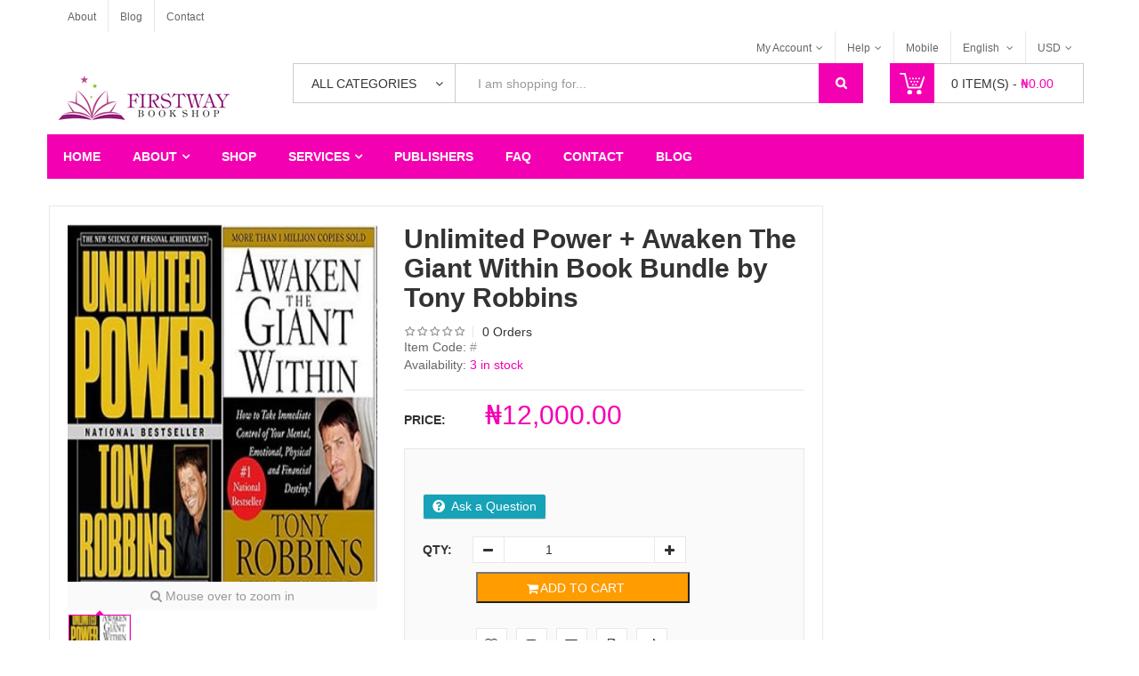

--- FILE ---
content_type: text/html; charset=UTF-8
request_url: https://firstwaybookshop.com/product/unlimited-power-awaken-the-giant-within-book-bundle-by-tony-robbins/
body_size: 31109
content:
<!DOCTYPE html><html dir="ltr" lang="en-US" prefix="og: https://ogp.me/ns#"><head><script data-no-optimize="1">var litespeed_docref=sessionStorage.getItem("litespeed_docref");litespeed_docref&&(Object.defineProperty(document,"referrer",{get:function(){return litespeed_docref}}),sessionStorage.removeItem("litespeed_docref"));</script> <meta charset="UTF-8"><link data-optimized="2" rel="stylesheet" href="https://firstwaybookshop.com/wp-content/litespeed/css/b93f429d3a66614644c1286b160d9e46.css?ver=0219e" /><meta name="viewport" content="width=device-width, initial-scale=1"><link rel="profile" href="https://gmpg.org/xfn/11"><link rel="pingback" href="https://firstwaybookshop.com/xmlrpc.php"> <script type="litespeed/javascript">document.documentElement.className=document.documentElement.className+' yes-js js_active js'</script> <style>img:is([sizes="auto" i], [sizes^="auto," i]) { contain-intrinsic-size: 3000px 1500px }</style><meta name="description" content="Unlimited Power + Awaken The Giant Within Book Bundle" /><meta name="robots" content="max-image-preview:large" /><link rel="canonical" href="https://firstwaybookshop.com/product/unlimited-power-awaken-the-giant-within-book-bundle-by-tony-robbins/" /><meta name="generator" content="All in One SEO (AIOSEO) 4.8.1.1" /><meta property="og:locale" content="en_US" /><meta property="og:site_name" content="New Firstway Book Shop - Firstway Bookshop" /><meta property="og:type" content="article" /><meta property="og:title" content="Unlimited Power + Awaken The Giant Within Book Bundle by Tony Robbins - New Firstway Book Shop" /><meta property="og:description" content="Unlimited Power + Awaken The Giant Within Book Bundle" /><meta property="og:url" content="https://firstwaybookshop.com/product/unlimited-power-awaken-the-giant-within-book-bundle-by-tony-robbins/" /><meta property="article:published_time" content="2018-05-29T05:53:37+00:00" /><meta property="article:modified_time" content="2025-04-23T13:15:20+00:00" /><meta name="twitter:card" content="summary_large_image" /><meta name="twitter:title" content="Unlimited Power + Awaken The Giant Within Book Bundle by Tony Robbins - New Firstway Book Shop" /><meta name="twitter:description" content="Unlimited Power + Awaken The Giant Within Book Bundle" /> <script type="application/ld+json" class="aioseo-schema">{"@context":"https:\/\/schema.org","@graph":[{"@type":"BreadcrumbList","@id":"https:\/\/firstwaybookshop.com\/product\/unlimited-power-awaken-the-giant-within-book-bundle-by-tony-robbins\/#breadcrumblist","itemListElement":[{"@type":"ListItem","@id":"https:\/\/firstwaybookshop.com\/#listItem","position":1,"name":"Home","item":"https:\/\/firstwaybookshop.com\/","nextItem":{"@type":"ListItem","@id":"https:\/\/firstwaybookshop.com\/product\/unlimited-power-awaken-the-giant-within-book-bundle-by-tony-robbins\/#listItem","name":"Unlimited Power + Awaken The Giant Within Book Bundle by Tony Robbins"}},{"@type":"ListItem","@id":"https:\/\/firstwaybookshop.com\/product\/unlimited-power-awaken-the-giant-within-book-bundle-by-tony-robbins\/#listItem","position":2,"name":"Unlimited Power + Awaken The Giant Within Book Bundle by Tony Robbins","previousItem":{"@type":"ListItem","@id":"https:\/\/firstwaybookshop.com\/#listItem","name":"Home"}}]},{"@type":"ItemPage","@id":"https:\/\/firstwaybookshop.com\/product\/unlimited-power-awaken-the-giant-within-book-bundle-by-tony-robbins\/#itempage","url":"https:\/\/firstwaybookshop.com\/product\/unlimited-power-awaken-the-giant-within-book-bundle-by-tony-robbins\/","name":"Unlimited Power + Awaken The Giant Within Book Bundle by Tony Robbins - New Firstway Book Shop","description":"Unlimited Power + Awaken The Giant Within Book Bundle","inLanguage":"en-US","isPartOf":{"@id":"https:\/\/firstwaybookshop.com\/#website"},"breadcrumb":{"@id":"https:\/\/firstwaybookshop.com\/product\/unlimited-power-awaken-the-giant-within-book-bundle-by-tony-robbins\/#breadcrumblist"},"image":{"@type":"ImageObject","url":"https:\/\/firstwaybookshop.com\/wp-content\/uploads\/2020\/06\/Unlimited-Power-Awaken-The-Giant-Within.jpg","@id":"https:\/\/firstwaybookshop.com\/product\/unlimited-power-awaken-the-giant-within-book-bundle-by-tony-robbins\/#mainImage","width":400,"height":500},"primaryImageOfPage":{"@id":"https:\/\/firstwaybookshop.com\/product\/unlimited-power-awaken-the-giant-within-book-bundle-by-tony-robbins\/#mainImage"},"datePublished":"2018-05-29T05:53:37+00:00","dateModified":"2025-04-23T13:15:20+00:00"},{"@type":"Organization","@id":"https:\/\/firstwaybookshop.com\/#organization","name":"New Firstway Book Shop","description":"Firstway Bookshop","url":"https:\/\/firstwaybookshop.com\/"},{"@type":"WebSite","@id":"https:\/\/firstwaybookshop.com\/#website","url":"https:\/\/firstwaybookshop.com\/","name":"New Firstway Book Shop","description":"Firstway Bookshop","inLanguage":"en-US","publisher":{"@id":"https:\/\/firstwaybookshop.com\/#organization"}}]}</script> <title>Unlimited Power + Awaken The Giant Within Book Bundle by Tony Robbins - New Firstway Book Shop</title><link rel="canonical" href="https://firstwaybookshop.com/product/unlimited-power-awaken-the-giant-within-book-bundle-by-tony-robbins/" /><meta property="og:locale" content="en_US" /><meta property="og:type" content="article" /><meta property="og:title" content="Unlimited Power + Awaken The Giant Within Book Bundle by Tony Robbins - New Firstway Book Shop" /><meta property="og:description" content="Unlimited Power + Awaken The Giant Within Book Bundle" /><meta property="og:url" content="https://firstwaybookshop.com/product/unlimited-power-awaken-the-giant-within-book-bundle-by-tony-robbins/" /><meta property="og:site_name" content="New Firstway Book Shop" /><meta property="article:publisher" content="https://web.facebook.com/Firstwaybookshop/" /><meta property="article:modified_time" content="2025-04-23T13:15:20+00:00" /><meta property="og:image" content="https://firstwaybookshop.com/wp-content/uploads/2020/06/Unlimited-Power-Awaken-The-Giant-Within.jpg" /><meta property="og:image:width" content="400" /><meta property="og:image:height" content="500" /><meta property="og:image:type" content="image/jpeg" /><meta name="twitter:card" content="summary_large_image" /><meta name="twitter:label1" content="Est. reading time" /><meta name="twitter:data1" content="2 minutes" /> <script type="application/ld+json" class="yoast-schema-graph">{"@context":"https://schema.org","@graph":[{"@type":"WebPage","@id":"https://firstwaybookshop.com/product/unlimited-power-awaken-the-giant-within-book-bundle-by-tony-robbins/","url":"https://firstwaybookshop.com/product/unlimited-power-awaken-the-giant-within-book-bundle-by-tony-robbins/","name":"Unlimited Power + Awaken The Giant Within Book Bundle by Tony Robbins - New Firstway Book Shop","isPartOf":{"@id":"https://firstwaybookshop.com/#website"},"primaryImageOfPage":{"@id":"https://firstwaybookshop.com/product/unlimited-power-awaken-the-giant-within-book-bundle-by-tony-robbins/#primaryimage"},"image":{"@id":"https://firstwaybookshop.com/product/unlimited-power-awaken-the-giant-within-book-bundle-by-tony-robbins/#primaryimage"},"thumbnailUrl":"https://firstwaybookshop.com/wp-content/uploads/2020/06/Unlimited-Power-Awaken-The-Giant-Within.jpg","datePublished":"2018-05-29T05:53:37+00:00","dateModified":"2025-04-23T13:15:20+00:00","breadcrumb":{"@id":"https://firstwaybookshop.com/product/unlimited-power-awaken-the-giant-within-book-bundle-by-tony-robbins/#breadcrumb"},"inLanguage":"en-US","potentialAction":[{"@type":"ReadAction","target":["https://firstwaybookshop.com/product/unlimited-power-awaken-the-giant-within-book-bundle-by-tony-robbins/"]}]},{"@type":"ImageObject","inLanguage":"en-US","@id":"https://firstwaybookshop.com/product/unlimited-power-awaken-the-giant-within-book-bundle-by-tony-robbins/#primaryimage","url":"https://firstwaybookshop.com/wp-content/uploads/2020/06/Unlimited-Power-Awaken-The-Giant-Within.jpg","contentUrl":"https://firstwaybookshop.com/wp-content/uploads/2020/06/Unlimited-Power-Awaken-The-Giant-Within.jpg","width":400,"height":500},{"@type":"BreadcrumbList","@id":"https://firstwaybookshop.com/product/unlimited-power-awaken-the-giant-within-book-bundle-by-tony-robbins/#breadcrumb","itemListElement":[{"@type":"ListItem","position":1,"name":"Home","item":"https://firstwaybookshop.com/"},{"@type":"ListItem","position":2,"name":"Shop","item":"https://firstwaybookshop.com/shop/"},{"@type":"ListItem","position":3,"name":"Unlimited Power + Awaken The Giant Within Book Bundle by Tony Robbins"}]},{"@type":"WebSite","@id":"https://firstwaybookshop.com/#website","url":"https://firstwaybookshop.com/","name":"Firstwaybookshop","description":"Firstway Bookshop","publisher":{"@id":"https://firstwaybookshop.com/#organization"},"potentialAction":[{"@type":"SearchAction","target":{"@type":"EntryPoint","urlTemplate":"https://firstwaybookshop.com/?s={search_term_string}"},"query-input":{"@type":"PropertyValueSpecification","valueRequired":true,"valueName":"search_term_string"}}],"inLanguage":"en-US"},{"@type":"Organization","@id":"https://firstwaybookshop.com/#organization","name":"firstwaybookshop","url":"https://firstwaybookshop.com/","logo":{"@type":"ImageObject","inLanguage":"en-US","@id":"https://firstwaybookshop.com/#/schema/logo/image/","url":"https://firstwaybookshop.com/wp-content/uploads/2020/01/logo.png","contentUrl":"https://firstwaybookshop.com/wp-content/uploads/2020/01/logo.png","width":200,"height":80,"caption":"firstwaybookshop"},"image":{"@id":"https://firstwaybookshop.com/#/schema/logo/image/"},"sameAs":["https://web.facebook.com/Firstwaybookshop/"]}]}</script> <link rel='dns-prefetch' href='//www.googletagmanager.com' /><link rel='dns-prefetch' href='//fonts.googleapis.com' /><link rel="alternate" type="application/rss+xml" title="New Firstway Book Shop &raquo; Feed" href="https://firstwaybookshop.com/feed/" /><link rel="alternate" type="application/rss+xml" title="New Firstway Book Shop &raquo; Comments Feed" href="https://firstwaybookshop.com/comments/feed/" /><link rel="alternate" type="application/rss+xml" title="New Firstway Book Shop &raquo; Unlimited Power + Awaken The Giant Within Book Bundle by Tony Robbins Comments Feed" href="https://firstwaybookshop.com/product/unlimited-power-awaken-the-giant-within-book-bundle-by-tony-robbins/feed/" />
 <script src="//www.googletagmanager.com/gtag/js?id=G-S3CBHKDZSH"  data-cfasync="false" data-wpfc-render="false" type="text/javascript" async></script> <script data-cfasync="false" data-wpfc-render="false" type="text/javascript">var mi_version = '9.11.1';
				var mi_track_user = true;
				var mi_no_track_reason = '';
								var MonsterInsightsDefaultLocations = {"page_location":"https:\/\/firstwaybookshop.com\/product\/unlimited-power-awaken-the-giant-within-book-bundle-by-tony-robbins\/"};
								if ( typeof MonsterInsightsPrivacyGuardFilter === 'function' ) {
					var MonsterInsightsLocations = (typeof MonsterInsightsExcludeQuery === 'object') ? MonsterInsightsPrivacyGuardFilter( MonsterInsightsExcludeQuery ) : MonsterInsightsPrivacyGuardFilter( MonsterInsightsDefaultLocations );
				} else {
					var MonsterInsightsLocations = (typeof MonsterInsightsExcludeQuery === 'object') ? MonsterInsightsExcludeQuery : MonsterInsightsDefaultLocations;
				}

								var disableStrs = [
										'ga-disable-G-S3CBHKDZSH',
									];

				/* Function to detect opted out users */
				function __gtagTrackerIsOptedOut() {
					for (var index = 0; index < disableStrs.length; index++) {
						if (document.cookie.indexOf(disableStrs[index] + '=true') > -1) {
							return true;
						}
					}

					return false;
				}

				/* Disable tracking if the opt-out cookie exists. */
				if (__gtagTrackerIsOptedOut()) {
					for (var index = 0; index < disableStrs.length; index++) {
						window[disableStrs[index]] = true;
					}
				}

				/* Opt-out function */
				function __gtagTrackerOptout() {
					for (var index = 0; index < disableStrs.length; index++) {
						document.cookie = disableStrs[index] + '=true; expires=Thu, 31 Dec 2099 23:59:59 UTC; path=/';
						window[disableStrs[index]] = true;
					}
				}

				if ('undefined' === typeof gaOptout) {
					function gaOptout() {
						__gtagTrackerOptout();
					}
				}
								window.dataLayer = window.dataLayer || [];

				window.MonsterInsightsDualTracker = {
					helpers: {},
					trackers: {},
				};
				if (mi_track_user) {
					function __gtagDataLayer() {
						dataLayer.push(arguments);
					}

					function __gtagTracker(type, name, parameters) {
						if (!parameters) {
							parameters = {};
						}

						if (parameters.send_to) {
							__gtagDataLayer.apply(null, arguments);
							return;
						}

						if (type === 'event') {
														parameters.send_to = monsterinsights_frontend.v4_id;
							var hookName = name;
							if (typeof parameters['event_category'] !== 'undefined') {
								hookName = parameters['event_category'] + ':' + name;
							}

							if (typeof MonsterInsightsDualTracker.trackers[hookName] !== 'undefined') {
								MonsterInsightsDualTracker.trackers[hookName](parameters);
							} else {
								__gtagDataLayer('event', name, parameters);
							}
							
						} else {
							__gtagDataLayer.apply(null, arguments);
						}
					}

					__gtagTracker('js', new Date());
					__gtagTracker('set', {
						'developer_id.dZGIzZG': true,
											});
					if ( MonsterInsightsLocations.page_location ) {
						__gtagTracker('set', MonsterInsightsLocations);
					}
										__gtagTracker('config', 'G-S3CBHKDZSH', {"forceSSL":"true","link_attribution":"true"} );
										window.gtag = __gtagTracker;										(function () {
						/* https://developers.google.com/analytics/devguides/collection/analyticsjs/ */
						/* ga and __gaTracker compatibility shim. */
						var noopfn = function () {
							return null;
						};
						var newtracker = function () {
							return new Tracker();
						};
						var Tracker = function () {
							return null;
						};
						var p = Tracker.prototype;
						p.get = noopfn;
						p.set = noopfn;
						p.send = function () {
							var args = Array.prototype.slice.call(arguments);
							args.unshift('send');
							__gaTracker.apply(null, args);
						};
						var __gaTracker = function () {
							var len = arguments.length;
							if (len === 0) {
								return;
							}
							var f = arguments[len - 1];
							if (typeof f !== 'object' || f === null || typeof f.hitCallback !== 'function') {
								if ('send' === arguments[0]) {
									var hitConverted, hitObject = false, action;
									if ('event' === arguments[1]) {
										if ('undefined' !== typeof arguments[3]) {
											hitObject = {
												'eventAction': arguments[3],
												'eventCategory': arguments[2],
												'eventLabel': arguments[4],
												'value': arguments[5] ? arguments[5] : 1,
											}
										}
									}
									if ('pageview' === arguments[1]) {
										if ('undefined' !== typeof arguments[2]) {
											hitObject = {
												'eventAction': 'page_view',
												'page_path': arguments[2],
											}
										}
									}
									if (typeof arguments[2] === 'object') {
										hitObject = arguments[2];
									}
									if (typeof arguments[5] === 'object') {
										Object.assign(hitObject, arguments[5]);
									}
									if ('undefined' !== typeof arguments[1].hitType) {
										hitObject = arguments[1];
										if ('pageview' === hitObject.hitType) {
											hitObject.eventAction = 'page_view';
										}
									}
									if (hitObject) {
										action = 'timing' === arguments[1].hitType ? 'timing_complete' : hitObject.eventAction;
										hitConverted = mapArgs(hitObject);
										__gtagTracker('event', action, hitConverted);
									}
								}
								return;
							}

							function mapArgs(args) {
								var arg, hit = {};
								var gaMap = {
									'eventCategory': 'event_category',
									'eventAction': 'event_action',
									'eventLabel': 'event_label',
									'eventValue': 'event_value',
									'nonInteraction': 'non_interaction',
									'timingCategory': 'event_category',
									'timingVar': 'name',
									'timingValue': 'value',
									'timingLabel': 'event_label',
									'page': 'page_path',
									'location': 'page_location',
									'title': 'page_title',
									'referrer' : 'page_referrer',
								};
								for (arg in args) {
																		if (!(!args.hasOwnProperty(arg) || !gaMap.hasOwnProperty(arg))) {
										hit[gaMap[arg]] = args[arg];
									} else {
										hit[arg] = args[arg];
									}
								}
								return hit;
							}

							try {
								f.hitCallback();
							} catch (ex) {
							}
						};
						__gaTracker.create = newtracker;
						__gaTracker.getByName = newtracker;
						__gaTracker.getAll = function () {
							return [];
						};
						__gaTracker.remove = noopfn;
						__gaTracker.loaded = true;
						window['__gaTracker'] = __gaTracker;
					})();
									} else {
										console.log("");
					(function () {
						function __gtagTracker() {
							return null;
						}

						window['__gtagTracker'] = __gtagTracker;
						window['gtag'] = __gtagTracker;
					})();
									}</script> <style id='yith-wcwl-main-inline-css' type='text/css'>:root { --rounded-corners-radius: 16px; --add-to-cart-rounded-corners-radius: 16px; --color-headers-background: #F4F4F4; --feedback-duration: 3s } 
 :root { --rounded-corners-radius: 16px; --add-to-cart-rounded-corners-radius: 16px; --color-headers-background: #F4F4F4; --feedback-duration: 3s }</style><style id='classic-theme-styles-inline-css' type='text/css'>/*! This file is auto-generated */
.wp-block-button__link{color:#fff;background-color:#32373c;border-radius:9999px;box-shadow:none;text-decoration:none;padding:calc(.667em + 2px) calc(1.333em + 2px);font-size:1.125em}.wp-block-file__button{background:#32373c;color:#fff;text-decoration:none}</style><style id='global-styles-inline-css' type='text/css'>:root{--wp--preset--aspect-ratio--square: 1;--wp--preset--aspect-ratio--4-3: 4/3;--wp--preset--aspect-ratio--3-4: 3/4;--wp--preset--aspect-ratio--3-2: 3/2;--wp--preset--aspect-ratio--2-3: 2/3;--wp--preset--aspect-ratio--16-9: 16/9;--wp--preset--aspect-ratio--9-16: 9/16;--wp--preset--color--black: #000000;--wp--preset--color--cyan-bluish-gray: #abb8c3;--wp--preset--color--white: #ffffff;--wp--preset--color--pale-pink: #f78da7;--wp--preset--color--vivid-red: #cf2e2e;--wp--preset--color--luminous-vivid-orange: #ff6900;--wp--preset--color--luminous-vivid-amber: #fcb900;--wp--preset--color--light-green-cyan: #7bdcb5;--wp--preset--color--vivid-green-cyan: #00d084;--wp--preset--color--pale-cyan-blue: #8ed1fc;--wp--preset--color--vivid-cyan-blue: #0693e3;--wp--preset--color--vivid-purple: #9b51e0;--wp--preset--gradient--vivid-cyan-blue-to-vivid-purple: linear-gradient(135deg,rgba(6,147,227,1) 0%,rgb(155,81,224) 100%);--wp--preset--gradient--light-green-cyan-to-vivid-green-cyan: linear-gradient(135deg,rgb(122,220,180) 0%,rgb(0,208,130) 100%);--wp--preset--gradient--luminous-vivid-amber-to-luminous-vivid-orange: linear-gradient(135deg,rgba(252,185,0,1) 0%,rgba(255,105,0,1) 100%);--wp--preset--gradient--luminous-vivid-orange-to-vivid-red: linear-gradient(135deg,rgba(255,105,0,1) 0%,rgb(207,46,46) 100%);--wp--preset--gradient--very-light-gray-to-cyan-bluish-gray: linear-gradient(135deg,rgb(238,238,238) 0%,rgb(169,184,195) 100%);--wp--preset--gradient--cool-to-warm-spectrum: linear-gradient(135deg,rgb(74,234,220) 0%,rgb(151,120,209) 20%,rgb(207,42,186) 40%,rgb(238,44,130) 60%,rgb(251,105,98) 80%,rgb(254,248,76) 100%);--wp--preset--gradient--blush-light-purple: linear-gradient(135deg,rgb(255,206,236) 0%,rgb(152,150,240) 100%);--wp--preset--gradient--blush-bordeaux: linear-gradient(135deg,rgb(254,205,165) 0%,rgb(254,45,45) 50%,rgb(107,0,62) 100%);--wp--preset--gradient--luminous-dusk: linear-gradient(135deg,rgb(255,203,112) 0%,rgb(199,81,192) 50%,rgb(65,88,208) 100%);--wp--preset--gradient--pale-ocean: linear-gradient(135deg,rgb(255,245,203) 0%,rgb(182,227,212) 50%,rgb(51,167,181) 100%);--wp--preset--gradient--electric-grass: linear-gradient(135deg,rgb(202,248,128) 0%,rgb(113,206,126) 100%);--wp--preset--gradient--midnight: linear-gradient(135deg,rgb(2,3,129) 0%,rgb(40,116,252) 100%);--wp--preset--font-size--small: 13px;--wp--preset--font-size--medium: 20px;--wp--preset--font-size--large: 36px;--wp--preset--font-size--x-large: 42px;--wp--preset--font-family--inter: "Inter", sans-serif;--wp--preset--font-family--cardo: Cardo;--wp--preset--spacing--20: 0.44rem;--wp--preset--spacing--30: 0.67rem;--wp--preset--spacing--40: 1rem;--wp--preset--spacing--50: 1.5rem;--wp--preset--spacing--60: 2.25rem;--wp--preset--spacing--70: 3.38rem;--wp--preset--spacing--80: 5.06rem;--wp--preset--shadow--natural: 6px 6px 9px rgba(0, 0, 0, 0.2);--wp--preset--shadow--deep: 12px 12px 50px rgba(0, 0, 0, 0.4);--wp--preset--shadow--sharp: 6px 6px 0px rgba(0, 0, 0, 0.2);--wp--preset--shadow--outlined: 6px 6px 0px -3px rgba(255, 255, 255, 1), 6px 6px rgba(0, 0, 0, 1);--wp--preset--shadow--crisp: 6px 6px 0px rgba(0, 0, 0, 1);}:where(.is-layout-flex){gap: 0.5em;}:where(.is-layout-grid){gap: 0.5em;}body .is-layout-flex{display: flex;}.is-layout-flex{flex-wrap: wrap;align-items: center;}.is-layout-flex > :is(*, div){margin: 0;}body .is-layout-grid{display: grid;}.is-layout-grid > :is(*, div){margin: 0;}:where(.wp-block-columns.is-layout-flex){gap: 2em;}:where(.wp-block-columns.is-layout-grid){gap: 2em;}:where(.wp-block-post-template.is-layout-flex){gap: 1.25em;}:where(.wp-block-post-template.is-layout-grid){gap: 1.25em;}.has-black-color{color: var(--wp--preset--color--black) !important;}.has-cyan-bluish-gray-color{color: var(--wp--preset--color--cyan-bluish-gray) !important;}.has-white-color{color: var(--wp--preset--color--white) !important;}.has-pale-pink-color{color: var(--wp--preset--color--pale-pink) !important;}.has-vivid-red-color{color: var(--wp--preset--color--vivid-red) !important;}.has-luminous-vivid-orange-color{color: var(--wp--preset--color--luminous-vivid-orange) !important;}.has-luminous-vivid-amber-color{color: var(--wp--preset--color--luminous-vivid-amber) !important;}.has-light-green-cyan-color{color: var(--wp--preset--color--light-green-cyan) !important;}.has-vivid-green-cyan-color{color: var(--wp--preset--color--vivid-green-cyan) !important;}.has-pale-cyan-blue-color{color: var(--wp--preset--color--pale-cyan-blue) !important;}.has-vivid-cyan-blue-color{color: var(--wp--preset--color--vivid-cyan-blue) !important;}.has-vivid-purple-color{color: var(--wp--preset--color--vivid-purple) !important;}.has-black-background-color{background-color: var(--wp--preset--color--black) !important;}.has-cyan-bluish-gray-background-color{background-color: var(--wp--preset--color--cyan-bluish-gray) !important;}.has-white-background-color{background-color: var(--wp--preset--color--white) !important;}.has-pale-pink-background-color{background-color: var(--wp--preset--color--pale-pink) !important;}.has-vivid-red-background-color{background-color: var(--wp--preset--color--vivid-red) !important;}.has-luminous-vivid-orange-background-color{background-color: var(--wp--preset--color--luminous-vivid-orange) !important;}.has-luminous-vivid-amber-background-color{background-color: var(--wp--preset--color--luminous-vivid-amber) !important;}.has-light-green-cyan-background-color{background-color: var(--wp--preset--color--light-green-cyan) !important;}.has-vivid-green-cyan-background-color{background-color: var(--wp--preset--color--vivid-green-cyan) !important;}.has-pale-cyan-blue-background-color{background-color: var(--wp--preset--color--pale-cyan-blue) !important;}.has-vivid-cyan-blue-background-color{background-color: var(--wp--preset--color--vivid-cyan-blue) !important;}.has-vivid-purple-background-color{background-color: var(--wp--preset--color--vivid-purple) !important;}.has-black-border-color{border-color: var(--wp--preset--color--black) !important;}.has-cyan-bluish-gray-border-color{border-color: var(--wp--preset--color--cyan-bluish-gray) !important;}.has-white-border-color{border-color: var(--wp--preset--color--white) !important;}.has-pale-pink-border-color{border-color: var(--wp--preset--color--pale-pink) !important;}.has-vivid-red-border-color{border-color: var(--wp--preset--color--vivid-red) !important;}.has-luminous-vivid-orange-border-color{border-color: var(--wp--preset--color--luminous-vivid-orange) !important;}.has-luminous-vivid-amber-border-color{border-color: var(--wp--preset--color--luminous-vivid-amber) !important;}.has-light-green-cyan-border-color{border-color: var(--wp--preset--color--light-green-cyan) !important;}.has-vivid-green-cyan-border-color{border-color: var(--wp--preset--color--vivid-green-cyan) !important;}.has-pale-cyan-blue-border-color{border-color: var(--wp--preset--color--pale-cyan-blue) !important;}.has-vivid-cyan-blue-border-color{border-color: var(--wp--preset--color--vivid-cyan-blue) !important;}.has-vivid-purple-border-color{border-color: var(--wp--preset--color--vivid-purple) !important;}.has-vivid-cyan-blue-to-vivid-purple-gradient-background{background: var(--wp--preset--gradient--vivid-cyan-blue-to-vivid-purple) !important;}.has-light-green-cyan-to-vivid-green-cyan-gradient-background{background: var(--wp--preset--gradient--light-green-cyan-to-vivid-green-cyan) !important;}.has-luminous-vivid-amber-to-luminous-vivid-orange-gradient-background{background: var(--wp--preset--gradient--luminous-vivid-amber-to-luminous-vivid-orange) !important;}.has-luminous-vivid-orange-to-vivid-red-gradient-background{background: var(--wp--preset--gradient--luminous-vivid-orange-to-vivid-red) !important;}.has-very-light-gray-to-cyan-bluish-gray-gradient-background{background: var(--wp--preset--gradient--very-light-gray-to-cyan-bluish-gray) !important;}.has-cool-to-warm-spectrum-gradient-background{background: var(--wp--preset--gradient--cool-to-warm-spectrum) !important;}.has-blush-light-purple-gradient-background{background: var(--wp--preset--gradient--blush-light-purple) !important;}.has-blush-bordeaux-gradient-background{background: var(--wp--preset--gradient--blush-bordeaux) !important;}.has-luminous-dusk-gradient-background{background: var(--wp--preset--gradient--luminous-dusk) !important;}.has-pale-ocean-gradient-background{background: var(--wp--preset--gradient--pale-ocean) !important;}.has-electric-grass-gradient-background{background: var(--wp--preset--gradient--electric-grass) !important;}.has-midnight-gradient-background{background: var(--wp--preset--gradient--midnight) !important;}.has-small-font-size{font-size: var(--wp--preset--font-size--small) !important;}.has-medium-font-size{font-size: var(--wp--preset--font-size--medium) !important;}.has-large-font-size{font-size: var(--wp--preset--font-size--large) !important;}.has-x-large-font-size{font-size: var(--wp--preset--font-size--x-large) !important;}
:where(.wp-block-post-template.is-layout-flex){gap: 1.25em;}:where(.wp-block-post-template.is-layout-grid){gap: 1.25em;}
:where(.wp-block-columns.is-layout-flex){gap: 2em;}:where(.wp-block-columns.is-layout-grid){gap: 2em;}
:root :where(.wp-block-pullquote){font-size: 1.5em;line-height: 1.6;}</style><style id='woocommerce-inline-inline-css' type='text/css'>.woocommerce form .form-row .required { visibility: visible; }</style><style id='font-awesome-inline-css' type='text/css'>[data-font="FontAwesome"]:before {font-family: 'FontAwesome' !important;content: attr(data-icon) !important;speak: none !important;font-weight: normal !important;font-variant: normal !important;text-transform: none !important;line-height: 1 !important;font-style: normal !important;-webkit-font-smoothing: antialiased !important;-moz-osx-font-smoothing: grayscale !important;}</style> <script type="text/template" id="tmpl-variation-template"><div class="woocommerce-variation-description">{{{ data.variation.variation_description }}}</div>
	<div class="woocommerce-variation-price">{{{ data.variation.price_html }}}</div>
	<div class="woocommerce-variation-availability">{{{ data.variation.availability_html }}}</div></script> <script type="text/template" id="tmpl-unavailable-variation-template"><p role="alert">Sorry, this product is unavailable. Please choose a different combination.</p></script> <script type="litespeed/javascript" data-src="https://firstwaybookshop.com/wp-includes/js/jquery/jquery.min.js" id="jquery-core-js"></script> <script type="litespeed/javascript" data-src="https://firstwaybookshop.com/wp-content/plugins/google-analytics-for-wordpress/assets/js/frontend-gtag.min.js" id="monsterinsights-frontend-script-js"="async" data-wp-strategy="async"></script> <script data-cfasync="false" data-wpfc-render="false" type="text/javascript" id='monsterinsights-frontend-script-js-extra'>/*  */
var monsterinsights_frontend = {"js_events_tracking":"true","download_extensions":"doc,pdf,ppt,zip,xls,docx,pptx,xlsx","inbound_paths":"[{\"path\":\"\\\/go\\\/\",\"label\":\"affiliate\"},{\"path\":\"\\\/recommend\\\/\",\"label\":\"affiliate\"}]","home_url":"https:\/\/firstwaybookshop.com","hash_tracking":"false","v4_id":"G-S3CBHKDZSH"};/*  */</script> <script id="wc-add-to-cart-js-extra" type="litespeed/javascript">var wc_add_to_cart_params={"ajax_url":"\/wp-admin\/admin-ajax.php","wc_ajax_url":"\/?wc-ajax=%%endpoint%%","i18n_view_cart":"View cart","cart_url":"https:\/\/firstwaybookshop.com\/cart\/","is_cart":"","cart_redirect_after_add":"no"}</script> <script id="wc-single-product-js-extra" type="litespeed/javascript">var wc_single_product_params={"i18n_required_rating_text":"Please select a rating","i18n_rating_options":["1 of 5 stars","2 of 5 stars","3 of 5 stars","4 of 5 stars","5 of 5 stars"],"i18n_product_gallery_trigger_text":"View full-screen image gallery","review_rating_required":"yes","flexslider":{"rtl":!1,"animation":"slide","smoothHeight":!0,"directionNav":!1,"controlNav":"thumbnails","slideshow":!1,"animationSpeed":500,"animationLoop":!1,"allowOneSlide":!1},"zoom_enabled":"","zoom_options":[],"photoswipe_enabled":"","photoswipe_options":{"shareEl":!1,"closeOnScroll":!1,"history":!1,"hideAnimationDuration":0,"showAnimationDuration":0},"flexslider_enabled":""}</script>  <script type="litespeed/javascript" data-src="https://www.googletagmanager.com/gtag/js?id=GT-TQRK59XN" id="google_gtagjs-js"></script> <script id="google_gtagjs-js-after" type="litespeed/javascript">window.dataLayer=window.dataLayer||[];function gtag(){dataLayer.push(arguments)}
gtag("set","linker",{"domains":["firstwaybookshop.com"]});gtag("js",new Date());gtag("set","developer_id.dZTNiMT",!0);gtag("config","GT-TQRK59XN");window._googlesitekit=window._googlesitekit||{};window._googlesitekit.throttledEvents=[];window._googlesitekit.gtagEvent=(name,data)=>{var key=JSON.stringify({name,data});if(!!window._googlesitekit.throttledEvents[key]){return}window._googlesitekit.throttledEvents[key]=!0;setTimeout(()=>{delete window._googlesitekit.throttledEvents[key]},5);gtag("event",name,{...data,event_source:"site-kit"})}</script> <link rel="https://api.w.org/" href="https://firstwaybookshop.com/wp-json/" /><link rel="alternate" title="JSON" type="application/json" href="https://firstwaybookshop.com/wp-json/wp/v2/product/9595" /><link rel="EditURI" type="application/rsd+xml" title="RSD" href="https://firstwaybookshop.com/xmlrpc.php?rsd" /><link rel="alternate" title="oEmbed (JSON)" type="application/json+oembed" href="https://firstwaybookshop.com/wp-json/oembed/1.0/embed?url=https%3A%2F%2Ffirstwaybookshop.com%2Fproduct%2Funlimited-power-awaken-the-giant-within-book-bundle-by-tony-robbins%2F" /><link rel="alternate" title="oEmbed (XML)" type="text/xml+oembed" href="https://firstwaybookshop.com/wp-json/oembed/1.0/embed?url=https%3A%2F%2Ffirstwaybookshop.com%2Fproduct%2Funlimited-power-awaken-the-giant-within-book-bundle-by-tony-robbins%2F&#038;format=xml" /><meta name="generator" content="Site Kit by Google 1.151.0" />	<noscript><style>.woocommerce-product-gallery{ opacity: 1 !important; }</style></noscript><meta name="generator" content="Powered by WPBakery Page Builder - drag and drop page builder for WordPress."/> <script type="litespeed/javascript">(function(w,d,s,l,i){w[l]=w[l]||[];w[l].push({'gtm.start':new Date().getTime(),event:'gtm.js'});var f=d.getElementsByTagName(s)[0],j=d.createElement(s),dl=l!='dataLayer'?'&l='+l:'';j.async=!0;j.src='https://www.googletagmanager.com/gtm.js?id='+i+dl;f.parentNode.insertBefore(j,f)})(window,document,'script','dataLayer','GTM-TWPFGTR2')</script> <meta name="generator" content="Powered by Slider Revolution 6.6.12 - responsive, Mobile-Friendly Slider Plugin for WordPress with comfortable drag and drop interface." /><style class='wp-fonts-local' type='text/css'>@font-face{font-family:Inter;font-style:normal;font-weight:300 900;font-display:fallback;src:url('https://firstwaybookshop.com/wp-content/plugins/woocommerce/assets/fonts/Inter-VariableFont_slnt,wght.woff2') format('woff2');font-stretch:normal;}
@font-face{font-family:Cardo;font-style:normal;font-weight:400;font-display:fallback;src:url('https://firstwaybookshop.com/wp-content/plugins/woocommerce/assets/fonts/cardo_normal_400.woff2') format('woff2');}</style><link rel="icon" href="https://firstwaybookshop.com/wp-content/uploads/2020/01//cropped-logo-1-32x32.png" sizes="32x32" /><link rel="icon" href="https://firstwaybookshop.com/wp-content/uploads/2020/01//cropped-logo-1-192x192.png" sizes="192x192" /><link rel="apple-touch-icon" href="https://firstwaybookshop.com/wp-content/uploads/2020/01//cropped-logo-1-180x180.png" /><meta name="msapplication-TileImage" content="https://firstwaybookshop.com/wp-content/uploads/2020/01//cropped-logo-1-270x270.png" /> <script type="litespeed/javascript">function setREVStartSize(e){window.RSIW=window.RSIW===undefined?window.innerWidth:window.RSIW;window.RSIH=window.RSIH===undefined?window.innerHeight:window.RSIH;try{var pw=document.getElementById(e.c).parentNode.offsetWidth,newh;pw=pw===0||isNaN(pw)||(e.l=="fullwidth"||e.layout=="fullwidth")?window.RSIW:pw;e.tabw=e.tabw===undefined?0:parseInt(e.tabw);e.thumbw=e.thumbw===undefined?0:parseInt(e.thumbw);e.tabh=e.tabh===undefined?0:parseInt(e.tabh);e.thumbh=e.thumbh===undefined?0:parseInt(e.thumbh);e.tabhide=e.tabhide===undefined?0:parseInt(e.tabhide);e.thumbhide=e.thumbhide===undefined?0:parseInt(e.thumbhide);e.mh=e.mh===undefined||e.mh==""||e.mh==="auto"?0:parseInt(e.mh,0);if(e.layout==="fullscreen"||e.l==="fullscreen")
newh=Math.max(e.mh,window.RSIH);else{e.gw=Array.isArray(e.gw)?e.gw:[e.gw];for(var i in e.rl)if(e.gw[i]===undefined||e.gw[i]===0)e.gw[i]=e.gw[i-1];e.gh=e.el===undefined||e.el===""||(Array.isArray(e.el)&&e.el.length==0)?e.gh:e.el;e.gh=Array.isArray(e.gh)?e.gh:[e.gh];for(var i in e.rl)if(e.gh[i]===undefined||e.gh[i]===0)e.gh[i]=e.gh[i-1];var nl=new Array(e.rl.length),ix=0,sl;e.tabw=e.tabhide>=pw?0:e.tabw;e.thumbw=e.thumbhide>=pw?0:e.thumbw;e.tabh=e.tabhide>=pw?0:e.tabh;e.thumbh=e.thumbhide>=pw?0:e.thumbh;for(var i in e.rl)nl[i]=e.rl[i]<window.RSIW?0:e.rl[i];sl=nl[0];for(var i in nl)if(sl>nl[i]&&nl[i]>0){sl=nl[i];ix=i}
var m=pw>(e.gw[ix]+e.tabw+e.thumbw)?1:(pw-(e.tabw+e.thumbw))/(e.gw[ix]);newh=(e.gh[ix]*m)+(e.tabh+e.thumbh)}
var el=document.getElementById(e.c);if(el!==null&&el)el.style.height=newh+"px";el=document.getElementById(e.c+"_wrapper");if(el!==null&&el){el.style.height=newh+"px";el.style.display="block"}}catch(e){console.log("Failure at Presize of Slider:"+e)}}</script> <style id="sv_cutom_css">.footer-menu-box li a:hover,.title-product a:hover,.product-extra-link a:hover,.info-price-deal span,.content-popup h4,.main-nav > ul > li .sub-menu > li:hover>a,a:hover,.footer-box-contact .fa,.menu-footer a:hover,
    .top-menu a:hover,.total-mini-cart-price,.total-mini-cart-icon,.banner-cat-hover-info > h2,.inner-category-hover .info-price span,.list-category-hover>li> a:hover,.hot-deal-tab-title li:hover a, .hot-deal-tab-title li.active a,
    .outlet-brand > h2,.list-outlet-brand a:hover,.item-box-footer2 h2,.copyright2 a,.menu-footer2 a:hover,.author-test-info span,.product-info2 .info-price span,.item-hot-deal-product .info-price span,.top-info-right > li a:hover,
    .featured-product2.yellow-box7 .info-price span,.category-adv.yellow-box .sidebar-cat-childrent a:hover,.top-info-right > li a:hover,.register-box a:hover,
    .item-hot-deal-product .title-product a:hover, .item-hot-deal-product .product-extra-link a:hover,.sidebar-cat-childrent a:hover,.featured-product2.yellow-box7 .title-product a:hover,
    .featured-product2.yellow-box7 .tags-featured-product a:hover,.contact-footer2 a:hover,.category-adv.yellow-box .tags-featured-product a:hover,
    .list-category-dropdown a:hover,.wrap-category-hover4 .list-category-dropdown .has-cat-mega::after,
    .list-category-dropdown a:hover,.list-product-hotdeal .info-price span,.item-best-seller .info-price span,.pop-cat-title,
    .list-product-new .info-price span,.item-lower-price h3 a:hover, .item-lower-price .viewall:hover,
    .box-menu-footer4 a:hover,.item-order-policy > ul li i,.copyrigh4 > a,.item-tags-footer > a:hover,.item-lower-price:hover h2 a,
    .item-privacy-shipping:hover h2, .item-privacy-shipping:hover i,.list-product-hotdeal .title-product a:hover,.best-seller-header li:hover a,.best-seller-header li.active a,
    .hot-deals > h2 i,.product-info5 .info-price span,.item-online-shipping li i,.popcat-list-box h2 span,.product-info5 .title-product > a:hover,
    .listcategory-hot.list-shop-cat a:hover,.product-thumb5 .product-extra-link a:hover,.contact-top7 i,.top-info.top-info7 > li > a i,.main-nav.main-nav7 > ul > li:hover > a, .main-nav.main-nav7 > ul li.current-menu-ancestor > a, .main-nav.main-nav7 > ul li.current-menu-item > a,
    .header-mini-cart7 .total-mini-cart-item,.featured-product2.yellow-box7 .list-cat-childrent a:hover,.great-deal-countdown .time_circles > div,
    .product-info7 .info-price span,.product-thumb7 .product-extra-link a:hover,.product-info7 .title-product a:hover,.footer-box6.footer-box7 > h2,
    .footer-bottom7 .copyrigh4.policy6 a,.footer-contact6.footer-box7 .footer-box-contact .fa,.footer-contact6.footer-box7 .footer-box-contact a,
    .deal-cat-title li.active a, .deal-cat-title li:hover a,.deal-cat-title li.active a::before,.deal-cat-title li.active a::after,.inner-content-text > h2,
    .item-tags-category a:hover,.copyright a:hover,.popular-cat-title.popular-cat-label li.active a,ul.per-page-list li a:hover,
    .product-stock > span,.product-social-extra a:hover,.detail-gallery .carousel a.active::after,.title-post-tab li.active a,.post-tags-info a:hover,
    .item-post-masonry .post-format,.single-post-leading .post-date-author > li:last-child a,.vc_tta.vc_tta-accordion.accordion-style3 .vc_tta-panel-title:hover a span, .vc_tta.vc_tta-accordion.accordion-style2 .vc_tta-panel-title:hover a span, .vc_tta.vc_tta-accordion.accordion-style1 .vc_tta-panel-title:hover a span,
    .team-circle-info h3 a:hover,.team-circle-info h3 a:hover,.about-menu a:hover,.item-contact-info a:hover,.about-info h3 a:hover,.item-contact-info .contact-icon:hover .before,.breadcrumb a:hover,
    .wrap-category-hover4 .list-category-dropdown .has-cat-mega > a::after,.main-nav > ul .sub-menu > li.current-menu-item > a,.from-blog-info h3 a:hover,.author-test-info h3 a:hover,
    .footer-bottom7 .policy4.policy6 a:hover,.slider-home3.great-deal-cat-slider .wrap-item.owl-theme .owl-controls .owl-buttons div,
    .top-info> li:hover> a,.box-category10.yellow-box .info-price span,.list-product-new .product-extra-link a:hover, .list-product-new .title-product a:hover,
    .main-nav > ul li li.current-menu-ancestor > a,.item-product24 .title-product a:hover,.info-price span,
    .footer24 .footer-box6 h2,.footer-bottom24 .copyrigh4.policy6 a, .footer-bottom24 .policy4.policy6 a:hover, .footer24 .footer-contact6 .footer-box-contact a, .footer24 .footer-contact6 .footer-box-contact .fa, .footer24 .footer-box6 > h2,
    .service-box23 .service-info h2 a:hover,.content-popular23 .popular-cat-slider .item .product-info5 .info-price > span, .content-popular23 .popular-cat-slider .item .product-info5 .title-product a:hover, .title-product-box23 > ul > li > a:hover, .title-product-box23 > ul > li.active > a,
    .content-popular23 .product-info5 .info-price span,.from-blog23 .item-from-blog .post-title a:hover,
    .btn-toggle-mobile-menu.active,.box-filter li a:hover,.product-list .product-extra-link a:hover
    {color:#f400b3}
.main-nav,.header-mini-cart::before,.inner-list-service,.product-info-cart .addcart-link,.deal-shop-social .deal-shop-link,.super-deal-content .view-all-deal span,.newsletter-footer input[type="submit"],
    .window-popup .close-popup,.top-toggle-info .shop-now,.hotnews-ticker-slider > label,.cat-hover-percent > strong,.list-category-hover>li> a:hover::before,.hot-deal-tab-title li.active::before,.hot-deal-tab-countdown .time_circles,
    .outlet-brand span::after,.list-outlet-brand .list-outlet-right a:hover::before,.list-service2 > div,.box-newsletter input[type="submit"],.featured-product2.yellow-box7 .title-cat-parent,
    .box-from-blog .viewall,.box-testimo .viewall,.category-adv.yellow-box .title-cat-parent,.persale,.inner-left-category-hover .expand-list-link,.product-thumb .addcart-link.addcart-single,
    .paginav-featured-slider .owl-theme .owl-controls .owl-page:hover span::before, .paginav-featured-slider .owl-theme .owl-controls .owl-page.active span::before,.category-adv.yellow-box .sidebar-cat-childrent a:hover::before,
    .slider-home2 .wrap-item.owl-theme .owl-controls .owl-buttons div:hover,.item-hot-deal-product .product-info-cart .addcart-link,
    .list-category-dropdown > li:hover::before,.slider-home4 .wrap-item.owl-theme .owl-controls .owl-buttons div:hover,.sub-menu-top li:hover,
    .best-seller-header li.active::after,.right-category-dropdown .title-category-dropdown,.main-nav.main-nav5 > ul > li > a:hover,.right-category-dropdown .title-category-dropdown,.popular-cat-title li.active,
    .title-special,.slider-home5 .wrap-item.owl-theme .owl-controls .owl-buttons div:hover,.sidebar-cat-brand .sidebar-cat-childrent li.active a::before,.popular-cat-title li.active::before,
    .title-widget-adv,.listcategory-hot.list-shop-cat a:hover span,.product-thumb5 .product-info-cart .addcart-link,.banner-slider5 .wrap-item.owl-theme .owl-controls .owl-buttons div:hover,
    .slide-adds .wrap-item.owl-theme .owl-controls .owl-page.active span,.featured-product2.yellow-box7 .best-seller-right.slider-home2 h2,
    .featured-product2.yellow-box7 .item-product-right .addcart-link.addcart-single,.newsletter7 .newsletter-form input[type="submit"],
    .list-cat-great-deal a span::after,.product-thumb7 .product-info-cart .addcart-link,.smart-search.search-form8 .smart-search-form input[type="submit"],
    .category-dropdown8 .title-category-dropdown,.box-border.box-trending8 > h2,.banner-slider8 .wrap-item.owl-theme .owl-controls .owl-buttons div:hover,.inner-content-text .shopnow,
    .title-box10,.popular-cat-label label,.popular-cat-label label::before,.list-shop-cat a span,.btn-filter,.range-filter #slider-range .ui-slider-handle.ui-state-default.ui-corner-all,
    .range-filter #slider-range .ui-widget-header,.shop-tab-select li.active a.grid-tab,.product-pagi-nav .current,.product-pagi-nav a:hover,
    .woocommerce input.button:hover, .woocommerce a.button:hover, .woocommerce button.button:hover, .woocommerce-cart .wc-proceed-to-checkout a.checkout-button:hover,
    .woocommerce table.shop_table td.actions input[type="submit"],.woocommerce-cart .wc-proceed-to-checkout a.checkout-button,#order_review_heading,.form-row.place-order input[type="submit"],
    .title-tab-detail li:hover a, .title-tab-detail li.active a,.post-date,.post-paginav span.current,.post-paginav > a:hover, .post-paginav > a.curent-page,
    .about-menu a::after,.about-full-protec span,.form-contact input[type="submit"],.mini-cart-checkout,.search-form4 .smart-search-form input[type="submit"]:hover,
    .list-category-dropdown > li:hover>a::before,.wrap-category-dropdown .expand-category-link,.search-form2 .smart-search-form input[type="submit"]:hover,
    .search-form3.search-form5 .smart-search-form input[type="submit"],.header-mini-cart3.header-mini-cart5 .total-mini-cart-item,.mini-cart-3.mini-cart-5 .mini-cart-view,
    .slider-home5 .product-thumb3 .product-info-cart .addcart-link,.featured-product2.yellow-box7 .list-cat-childrent a::before,.featured-product2.yellow-box7 .product-info-cart .addcart-link,
    .slider-home3.great-deal-cat-slider .wrap-item.owl-theme .owl-controls .owl-buttons div:hover,
    .sub-menu-top li.active,.top-info3 .sub-menu-top li:hover,.main-header24 .mini-cart.mini-cart6 .header-mini-cart::before,
    .header-nav24 .category-dropdown.category-dropdown6 .title-category-dropdown,a.button24,
    .header-nav24 .main-nav.main-nav6 > ul > li.current-menu-item > a, .header-nav24 .main-nav.main-nav6 > ul > li:hover > a,
    .brand-slider24 .wrap-item.owl-theme .owl-controls .owl-buttons div:hover, .slider-product24 .wrap-item.owl-theme .owl-controls .owl-buttons div:hover, .banner-slider24 .wrap-item.owl-theme .owl-controls .owl-buttons div:hover,
    .item-product24 .product-info-cart .addcart-link,.newsletter24 .newsletter-form input[type="submit"],
    .content-popular23 .wrap-item.owl-theme .owl-controls .owl-buttons div:hover,
    .content-popular23 .product-thumb5 .product-info-cart .addcart-link,.list-sub-cat23 li a:hover,
    .from-blog23 .slider-home6 .wrap-item.owl-theme .owl-controls .owl-buttons div:hover,
    .woocommerce button.button.alt,.woocommerce-MyAccount-navigation ul li:hover,
    .list-shop-cat a span,.shop-tab-select li.active a.list-tab,
    .product-list .product-info-cart .addcart-link
    {background-color:#f400b3}
.total-mini-cart-icon,.list-outlet-brand .mCSB_scrollTools .mCSB_dragger .mCSB_dragger_bar,.paginav-featured-slider .owl-theme .owl-controls .owl-page span,
    .title-cat-mega-menu,.item-lower-price:hover,.item-privacy-shipping:hover,.great-deal-countdown .time_circles > div,
    .smart-search.search-form8 .smart-search-form,.deal-cat-title li.active a, .deal-cat-title li:hover a,
    .shop-tab-select li.active a,.product-pagi-nav a:hover,.detail-gallery .carousel a.active,.title-tab-detail li:hover a, .title-tab-detail li.active a,
    .post-paginav > a:hover, .post-paginav > a.curent-page,.post-paginav span.current,.post-readmore:hover,.about-review-thumb a:hover
    {border-color:#f400b3}
.item-pop-cat:hover
    {border-top-color:#f400b3}
.search-form2 .smart-search-form input[type="submit"]:hover
    {box-shadow: 0 0 0 2px #f400b3}
.list-category-hover > li:hover > a > img,.list-category-dropdown > li:hover > img,
    .list-category-dropdown > li:hover> a > img
    {filter: drop-shadow(1px 1px 1px #f400b3);
    -moz-filter: drop-shadow(1px 1px 1px #f400b3);
    -webkit-filter: drop-shadow(1px 1px 1px #f400b3);}
a.mini-cart-view,a.mini-cart-checkout{color:#fff}
.register-box8 a i,.list-trending8 .product-info3 .title-product a:hover, .list-trending8 .product-info3 .info-price span,
    .mini-cart8 .total-mini-cart-price,.top-header24 .top-extra-link > a i,.top-header24 .contact-top i,
    .from-blog23 .item-from-blog .post-title a,.list-shop-cat a:hover
    {color:#f400b3}
.wrap-category-dropdown .expand-category-link,.title-tab-product li.active a, .title-tab-product li:hover a,.super-deal-header,.title-category-dropdown,.smart-search-form input[type="submit"],
    .adv-product-info .shopnow,.header-cat-parent label,.wrap-newsletter-footer8::before,.woocommerce table.shop_table td.actions input[type="submit"]:hover,
    .woocommerce-cart .wc-proceed-to-checkout a.checkout-button:hover,.woocommerce .woocommerce-checkout table.shop_table thead,.form-row.place-order input[type="submit"]:hover,
    .form-contact input[type="submit"]:hover,.mini-cart-view,.deal-shop-social .deal-shop-link:hover,.super-deal-content .view-all-deal::after,
    .mini-cart.mini-cart8 .header-mini-cart::before,.box-trending8 > h2,
    .list-trending8 .product-thumb a.addcart-link,.main-header24 .smart-search.smart-search6 .smart-search-form input[type="submit"],
    .main-header24 .smart-search.smart-search6 .select-category .category-toggle-link::after,
    a.button24:hover,.woocommerce button.button.alt:hover,
    .list-shop-cat a:hover span
    {background-color:#f400b3}
.title-tab-product li.active a, .title-tab-product li:hover a,
    .mini-cart.mini-cart8 .header-mini-cart
    {border-color: #f400b3}
a.mini-cart-view,a.mini-cart-checkout{color:#fff}</style><noscript><style>.wpb_animate_when_almost_visible { opacity: 1; }</style></noscript></head> <script type="litespeed/javascript" data-src="https://www.googletagmanager.com/gtag/js?id=G-SW32NRM52E"></script> <script type="litespeed/javascript">window.dataLayer=window.dataLayer||[];function gtag(){dataLayer.push(arguments)}
gtag('js',new Date());gtag('config','G-SW32NRM52E')</script> <body data-rsssl=1 class="product-template-default single single-product postid-9595 wp-custom-logo theme-aloshop woocommerce woocommerce-page woocommerce-no-js theme-ver-1.0.0 thumb-click- wcfm-theme-aloshop wpb-js-composer js-comp-ver-6.11.0 vc_responsive"><div class="wrap"><div id="header" class="header-page "><div class="container"><div data-vc-full-width="true" data-vc-full-width-init="false" class="vc_row wpb_row header-top vc_custom_1458728847627 vc_row-has-fill"><div class="wpb_column column_container col-sm-4 col-md-3"><div class="vc_column-inner"><div class="wpb_wrapper"><div class="wpb_text_column wpb_content_element  vc_custom_1742224223840" ><div class="wpb_wrapper"><ul class="top-menu"><li><a href="https://firstwaybookshop.com/about/">About</a></li><li><a href="https://firstwaybookshop.com/blog/">Blog</a></li><li><a href="https://firstwaybookshop.com/contact/">Contact</a></li></ul></div></div></div></div></div><div class="wpb_column column_container col-sm-8 col-md-9"><div class="vc_column-inner"><div class="wpb_wrapper"><div class="wpb_text_column wpb_content_element  vc_custom_1742224364571" ><div class="wpb_wrapper"><ul class="top-info"><li class="top-account has-child"><a href="https://aloshop.7uptheme.net/my-account/">My Account</a><ul class="sub-menu-top"><li><a href="https://firstwaybookshop.com/my-account/"><i class="fa fa-user"></i> Account Info</a></li><li><a href="https://firstwaybookshop.com/wishlist/"><i class="fa fa-heart-o"></i> Wish List</a></li><li><a href="#"><i class="fa fa-toggle-on"></i> Compare</a></li><li><a href="https://firstwaybookshop.com/my-account/"><i class="fa fa-unlock-alt"></i> Sign in</a></li><li><a href="https://firstwaybookshop.com/checkout/"><i class="fa fa-sign-in"></i> Checkout</a></li></ul></li><li class="top-help has-child"><a href="https://firstwaybookshop.com/contact/">Help</a><ul class="sub-menu-top"><li><a href="https://firstwaybookshop.com/contact/">Help Center</a></li><li><a href="https://firstwaybookshop.com/contact/">Submit A Complaint</a></li></ul></li><li class="top-mobile"><a href="#">Mobile </a></li><li class="top-language has-child"><a class="language-selected" href="#">English </a><ul class="sub-menu-top"><li><a href="#">English</a></li><li><a href="#">French</a></li><li><a href="#">German</a></li></ul></li><li class="top-currency has-child"><a class="currency-selected" href="#">USD</a><ul class="sub-menu-top"><li><a href="#">€EUR</a></li><li><a href="#">¥JPY</a></li><li><a href="#">$USD</a></li></ul></li></ul></div></div></div></div></div></div><div class="vc_row-full-width vc_clearfix"></div><div class="vc_row wpb_row vc_custom_1458729004519"><div class="wpb_column column_container col-sm-3"><div class="vc_column-inner"><div class="wpb_wrapper"><a class="logo" href="https://firstwaybookshop.com"><img data-lazyloaded="1" src="[data-uri]" width="200" height="80" data-src="https://firstwaybookshop.com/wp-content/uploads/2020/01/logo.png" alt="logo"></a></div></div></div><div class="wpb_column column_container col-sm-6 col-md-7"><div class="vc_column-inner"><div class="wpb_wrapper"><div class="smart-search  show-cat-yes"><div class="select-category">
<a href="#" class="category-toggle-link">All Categories</a><ul class="list-category-toggle sub-menu-top"><li class="active"><a href="#" data-filter="">All Categories</a></li><li class=""><a href="#" data-filter=".all-books">All Books</a></li><li class=""><a href="#" data-filter=".accessories">Accessories</a></li><li class=""><a href="#" data-filter=".aerospace-and-aeronautic-engineering">Aerospace and Aeronautic Engineering</a></li><li class=""><a href="#" data-filter=".agric">Agricultural engineering/Soil/Crop Science</a></li><li class=""><a href="#" data-filter=".animal">Animal Science/Fisheries/Wildlife mgt</a></li><li class=""><a href="#" data-filter=".architecture">Architecture, Civil &amp; Building Engineering</a></li><li class=""><a href="#" data-filter=".bibles">Bibles</a></li><li class=""><a href="#" data-filter=".bio">Bio-science/chemistry/Environmental science</a></li><li class=""><a href="#" data-filter=".biographies">Biographies</a></li><li class=""><a href="#" data-filter=".business-leadership-entrepreneurship">Business &amp; Leadership / Entrepreneurship</a></li><li class=""><a href="#" data-filter=".business-and-management-books">Business and Management Books</a></li><li class=""><a href="#" data-filter=".children-books">Children books</a></li><li class=""><a href="#" data-filter=".christian-books">Christian Books</a></li><li class=""><a href="#" data-filter=".clearance-sales">Clearance Sales</a></li><li class=""><a href="#" data-filter=".competitive">Competitive Examination Books</a></li><li class=""><a href="#" data-filter=".mauris">Computer science &amp; Engineering/ICT</a></li><li class=""><a href="#" data-filter=".dictionary">Dictionary</a></li><li class=""><a href="#" data-filter=".helmets">Economics, Finance &amp; Accounting</a></li><li class=""><a href="#" data-filter=".educational-books">Educational Books</a></li><li class=""><a href="#" data-filter=".electronics">Electrical &amp; Electronics</a></li><li class=""><a href="#" data-filter=".electronis">Electronis</a></li><li class=""><a href="#" data-filter=".tennis">English Language &amp; Literature</a></li><li class=""><a href="#" data-filter=".exam-preparation-books">Exam Preparation books</a></li><li class=""><a href="#" data-filter=".firstwaybookshop">firstwaybookshop</a></li><li class=""><a href="#" data-filter=".geology">Geology</a></li><li class=""><a href="#" data-filter=".watches">Law &amp; Mass Communication</a></li><li class=""><a href="#" data-filter=".marine-science-and-technology">Marine Science and Technology</a></li><li class=""><a href="#" data-filter=".mathematics">Mathematics &amp; Physics</a></li><li class=""><a href="#" data-filter=".mechanical">Mechanical &amp; Production Engineering/Industrial</a></li><li class=""><a href="#" data-filter=".medical-books">Medical books</a></li><li class=""><a href="#" data-filter=".mining">Mining &amp; Metallurgy</a></li><li class=""><a href="#" data-filter=".motivational">Motivational</a></li><li class=""><a href="#" data-filter=".novel">Novel</a></li><li class=""><a href="#" data-filter=".other">Other</a></li><li class=""><a href="#" data-filter=".skiboarding">Petroleum &amp; Chemical Engineering</a></li><li class=""><a href="#" data-filter=".women">Political Science, History/ Arts</a></li><li class=""><a href="#" data-filter=".nullam-viverra">Project Management &amp; Operation Research / Management</a></li><li class=""><a href="#" data-filter=".men">Psychology, Sociology &amp; Philosophy</a></li><li class=""><a href="#" data-filter=".mobile-tablet">Religious and Motivational Books</a></li><li class=""><a href="#" data-filter=".religious-and-motivational-books">Religious and Motivational Books</a></li><li class=""><a href="#" data-filter=".remotesensing">Remote Sensing &amp; GIS / Meteorology</a></li><li class=""><a href="#" data-filter=".office-supplies">School Supplies</a></li><li class=""><a href="#" data-filter=".self-help-books">Self- help books</a></li><li class=""><a href="#" data-filter=".stationery">stationery</a></li><li class=""><a href="#" data-filter=".electronic-camera">Stationery &amp; Office Equipments</a></li><li class=""><a href="#" data-filter=".mobile">Surveying &amp; Town Planning/Geoinformatics</a></li></ul></div><form class="smart-search-form" action="https://firstwaybookshop.com/">
<input type="text" name="s" value="I am shopping for..." onfocus="if (this.value==this.defaultValue) this.value = ''" onblur="if (this.value=='') this.value = this.defaultValue">
<input type="hidden" name="post_type" value="product" />
<input class="cat-value" type="hidden" name="product_cat" value="" />
<input type="submit" value="" /></form></div></div></div></div><div class="wpb_column column_container col-sm-3 col-md-2 vc_hidden-xs"><div class="vc_column-inner"><div class="wpb_wrapper"><div class="mini-cart "><div class="header-mini-cart">
<span class="total-mini-cart-item"><span class="cart-item-count set-cart-number">0</span> Item(s) - </span>
<span class="total-mini-cart-price set-cart-price"><span class="woocommerce-Price-amount amount"><bdi><span class="woocommerce-Price-currencySymbol">&#8358;</span>0.00</bdi></span></span></div><div class="content-mini-cart"><h2>(<span class="cart-item-count set-cart-number">0</span>) ITEMS IN MY CART</h2><div class="mini-cart-content mini-cart-main-content"></div><div class="total-default hidden"><span class="woocommerce-Price-amount amount"><bdi><span class="woocommerce-Price-currencySymbol">&#8358;</span>0.00</bdi></span></div></div></div></div></div></div></div><div data-vc-full-width="true" data-vc-full-width-init="false" class="vc_row wpb_row vc_custom_1742223990598"><div class="wpb_column column_container col-sm-12"><div class="vc_column-inner"><div class="wpb_wrapper"><nav class="main-nav main-nav10"><ul id="menu-main-menu" class="menu"><li id="nav-menu-item-17456" class="main-menu-item  menu-item-even menu-item-depth-0 menu-item menu-item-type-post_type menu-item-object-page menu-item-home"><a href="https://firstwaybookshop.com/" class="menu-link main-menu-link">Home</a></li><li id="nav-menu-item-17730" class="main-menu-item  menu-item-even menu-item-depth-0 menu-item menu-item-type-post_type menu-item-object-page menu-item-has-children"><a href="https://firstwaybookshop.com/about/" class="menu-link main-menu-link">About</a><ul class="sub-menu menu-odd  menu-depth-1"><li id="nav-menu-item-17728" class="sub-menu-item  menu-item-odd menu-item-depth-1 menu-item menu-item-type-post_type menu-item-object-page"><a href="https://firstwaybookshop.com/our-partner/" class="menu-link sub-menu-link">Our Partner</a></li></ul></li><li id="nav-menu-item-17426" class="main-menu-item  menu-item-even menu-item-depth-0 menu-item menu-item-type-post_type menu-item-object-page current_page_parent"><a href="https://firstwaybookshop.com/shop/" class="menu-link main-menu-link">Shop</a></li><li id="nav-menu-item-17727" class="main-menu-item  menu-item-even menu-item-depth-0 menu-item menu-item-type-post_type menu-item-object-page menu-item-has-children"><a href="https://firstwaybookshop.com/services/" class="menu-link main-menu-link">Services</a><ul class="sub-menu menu-odd  menu-depth-1"><li id="nav-menu-item-17726" class="sub-menu-item  menu-item-odd menu-item-depth-1 menu-item menu-item-type-post_type menu-item-object-page"><a href="https://firstwaybookshop.com/book-bundle/" class="menu-link sub-menu-link">Book Bundle</a></li><li id="nav-menu-item-17731" class="sub-menu-item  menu-item-odd menu-item-depth-1 menu-item menu-item-type-post_type menu-item-object-page"><a href="https://firstwaybookshop.com/clearance-sale/" class="menu-link sub-menu-link">Clearance Sale</a></li></ul></li><li id="nav-menu-item-17729" class="main-menu-item  menu-item-even menu-item-depth-0 menu-item menu-item-type-post_type menu-item-object-page"><a href="https://firstwaybookshop.com/publishers/" class="menu-link main-menu-link">Publishers</a></li><li id="nav-menu-item-17724" class="main-menu-item  menu-item-even menu-item-depth-0 menu-item menu-item-type-post_type menu-item-object-page"><a href="https://firstwaybookshop.com/faq/" class="menu-link main-menu-link">FAQ</a></li><li id="nav-menu-item-17725" class="main-menu-item  menu-item-even menu-item-depth-0 menu-item menu-item-type-post_type menu-item-object-page"><a href="https://firstwaybookshop.com/contact/" class="menu-link main-menu-link">Contact</a></li><li id="nav-menu-item-17420" class="main-menu-item  menu-item-even menu-item-depth-0 menu-item menu-item-type-post_type menu-item-object-page"><a href="https://firstwaybookshop.com/blog/" class="menu-link main-menu-link">Blog</a></li></ul><a href="#" class="toggle-mobile-menu"><span>Menu</span></a></nav></div></div></div></div><div class="vc_row-full-width vc_clearfix"></div></div></div><div id="main-content" class="content-shop shop-width-3" data-cats=""><div class="container"><div class="row"><div class="col-md-9 col-sm-8 col-xs-12"><div class="main-content-shop"><div class="woocommerce-notices-wrapper"></div><div id="product-9595" class="post-9595 product type-product status-publish has-post-thumbnail product_cat-motivational product_cat-self-help-books product_tag-awaken product_tag-giant product_tag-power product_tag-unlimited product_tag-within first instock virtual sold-individually purchasable product-type-simple"><div class="content-product-detail"><div class="main-detail main-style1"><div class="row"><div class="col-md-5 col-sm-12 col-xs-12"><div class="detail-gallery"><div class="mid image-lightbox" data-gallery="https://firstwaybookshop.com/wp-content/uploads/2020/06/Unlimited-Power-Awaken-The-Giant-Within.jpg">
<img data-lazyloaded="1" src="[data-uri]" width="400" height="500" data-src="https://firstwaybookshop.com/wp-content/uploads/2020/06/Unlimited-Power-Awaken-The-Giant-Within.jpg" class="attachment-full size-full wp-post-image" alt="" decoding="async" fetchpriority="high" data-srcset="https://firstwaybookshop.com/wp-content/uploads/2020/06/Unlimited-Power-Awaken-The-Giant-Within.jpg 400w, https://firstwaybookshop.com/wp-content/uploads/2020/06/Unlimited-Power-Awaken-The-Giant-Within-240x300.jpg 240w" data-sizes="(max-width: 400px) 100vw, 400px" /><p><i class="fa fa-search"></i> Mouse over to zoom in</p></div><div class="carousel"><ul><li><a data-image_id="11458" href="#" class="active"><img data-lazyloaded="1" src="[data-uri]" width="70" height="70" data-src="https://firstwaybookshop.com/wp-content/uploads/2020/06//Unlimited-Power-Awaken-The-Giant-Within-70x70.jpg" class="attachment-70x70 size-70x70" alt="Unlimited Power Awaken The Giant Within" title="Unlimited Power Awaken The Giant Within" src-full="https://firstwaybookshop.com/wp-content/uploads/2020/06/Unlimited-Power-Awaken-The-Giant-Within.jpg" srcset-full="https://firstwaybookshop.com/wp-content/uploads/2020/06/Unlimited-Power-Awaken-The-Giant-Within.jpg 400w, https://firstwaybookshop.com/wp-content/uploads/2020/06/Unlimited-Power-Awaken-The-Giant-Within-240x300.jpg 240w" decoding="async" /></a></li></ul></div><div class="gallery-control">
<a href="#" class="prev"><i class="fa fa-angle-left"></i></a>
<a href="#" class="next"><i class="fa fa-angle-right"></i></a></div></div></div><div class="col-md-7 col-sm-12 col-xs-12"><div class="detail-info"><h2 class="title-detail">Unlimited Power + Awaken The Giant Within Book Bundle by Tony Robbins</h2><div class="product-rating "><div class="inner-rating" style="width:0%;"></div></div><div class="product-order">
<span>0 Orders</span></div><div class="product-code">
<label>Item Code: </label> <span>#</span></div><div class="product-stock">
<label>Availability: </label> <span>3 in stock</span></div><div class="info-price info-price-detail">
<label>Price:</label> <span class="woocommerce-Price-amount amount"><bdi><span class="woocommerce-Price-currencySymbol">&#8358;</span>12,000.00</bdi></span></div><div class="attr-info"><div class="wcfm_ele_wrapper wcfm_catalog_enquiry_button_wrapper"><div class="wcfm-clearfix"></div>
<a href="#" class="wcfm_catalog_enquiry " data-store="0" data-product="9595" style="margin-right:10px;background: #17a2b8;border-bottom-color: #17a2b8;color: #ffffff;"><span class="wcfmfa fa-question-circle"></span>&nbsp;&nbsp;<span class="add_enquiry_label">Ask a Question</span></a><style>a.wcfm_catalog_enquiry:hover{background: #000000 !important;background-color: #000000 !important;border-bottom-color: #000000 !important;color: #ffffff !important;}</style><div class="wcfm-clearfix"></div></div><p class="stock in-stock">3 in stock</p><form class="cart" action="https://firstwaybookshop.com/product/unlimited-power-awaken-the-giant-within-book-bundle-by-tony-robbins/" method="post" enctype='multipart/form-data'>
<label>Qty:</label><div class="quantity info-qty">
<a class="qty-down" href="#"><i class="fa fa-minus"></i></a>
<input type="text" step="1" min="1" max="1" name="quantity" value="1" title="Qty" class="input-text text qty qty-val" size="4" />
<a class="qty-up" href="#"><i class="fa fa-plus"></i></a></div>
<button type="submit" name="add-to-cart" value="9595" class="single_add_to_cart_button button alt">Add to cart</button></form><div class="product-social-extra">
<a href="/product/unlimited-power-awaken-the-giant-within-book-bundle-by-tony-robbins/?add_to_wishlist=9595" class="add_to_wishlist product-wishlist" rel="nofollow" data-product-id="9595"><i class="fa fa-heart-o"></i></a>
<a href="/product/unlimited-power-awaken-the-giant-within-book-bundle-by-tony-robbins/?action=yith-woocompare-add-product&#038;id=9595" class="product-compare compare compare-link" data-product_id="9595"><i class="fa fa-toggle-on"></i></a>
<a class="email-link" href="mailto:onoja16@gmail.com"><i class="fa fa-envelope"></i></a>
<a class="print-link" href="javascript:window.print()"><i class="fa fa-print"></i></a>
<a class="share-link" href="#"><i class="fa fa-share"></i></a><div class="single-product-share">
<a href="http://www.facebook.com/sharer.php?u=https://firstwaybookshop.com/product/unlimited-power-awaken-the-giant-within-book-bundle-by-tony-robbins/"><i class="fa fa-facebook"></i></a>
<a href="http://www.twitter.com/share?url=https://firstwaybookshop.com/product/unlimited-power-awaken-the-giant-within-book-bundle-by-tony-robbins/"><i class="fa fa-twitter"></i></a>
<a href="http://linkedin.com/shareArticle?mini=true&#038;url=https://firstwaybookshop.com/product/unlimited-power-awaken-the-giant-within-book-bundle-by-tony-robbins/&#038;title=unlimited-power-awaken-the-giant-within-book-bundle-by-tony-robbins"><i class="fa fa-linkedin"></i></a>
<a href="http://pinterest.com/pin/create/button/?url=https://firstwaybookshop.com/product/unlimited-power-awaken-the-giant-within-book-bundle-by-tony-robbins/&#038;media=https://firstwaybookshop.com/wp-content/uploads/2020/06/Unlimited-Power-Awaken-The-Giant-Within.jpg"><i class="fa fa-pinterest"></i></a>
<a href="https://plus.google.com/share?url=https://firstwaybookshop.com/product/unlimited-power-awaken-the-giant-within-book-bundle-by-tony-robbins/"><i class="fa fa-google-plus"></i></a></div></div></div></div></div></div></div></div><meta itemprop="url" content="https://firstwaybookshop.com/product/unlimited-power-awaken-the-giant-within-book-bundle-by-tony-robbins/" /><div class="tab-detail"><div class="title-tab-detail"><ul role="tablist"><li class="active" role="presentation">
<a href="#sv-description" aria-controls="sv-description" role="tab" data-toggle="tab">Description</a></li><li class="" role="presentation">
<a href="#sv-reviews" aria-controls="sv-reviews" role="tab" data-toggle="tab">Reviews (0)</a></li><li class="" role="presentation">
<a href="#sv-wcfm_product_multivendor_tab" aria-controls="sv-wcfm_product_multivendor_tab" role="tab" data-toggle="tab">More Offers</a></li><li class="" role="presentation">
<a href="#sv-wcfm_policies_tab" aria-controls="sv-wcfm_policies_tab" role="tab" data-toggle="tab">Store Policies</a></li><li class="" role="presentation">
<a href="#sv-wcfm_enquiry_tab" aria-controls="sv-wcfm_enquiry_tab" role="tab" data-toggle="tab">Inquiries</a></li><li role="presentation"><a href="#tags" aria-controls="tags" role="tab" data-toggle="tab">Tags</a></li></ul></div><div class="content-tab-detail"><div class="tab-content"><div role="tabpanel" class="tab-pane active" id="sv-description"><div class="inner-content-tab-detail clearfix"><h2>Description</h2><p>For more than 30 years Tony Robbins&#8217; passion has been helping people BREAK THROUGH and take their lives to another level—no matter how successful they already are—in the areas that matter most: their business, personal finance, intimate relationships, careers and health.</p><p>Tony Robbins has helped more than 50 million people from more than 100 countries transform their lives and their businesses through his books, audio programs, health products, live events and personal coaching. He&#8217;s been fortunate enough to work with everyone from presidents of countries to some of the true legends of entertainment, sports and the business world. But his work is not limited to Fortune 500 CEOs and athletes. He has a special passion for small-business owners, parents and students.</p><p>Being the Chairman of seven privately held companies and five holding companies in diverse industries keeps him busy. Many of his companies have become brands that are leaders in their category—from the award winning Namale Resort &amp; Spa in the Fiji Islands, to Twinlab and Metabolife in the sports nutrition field, to the Anthony Robbins brand in personal and professional improvement.</p><p>Most of Tony&#8217;s core strategies for creating breakthroughs have come from his work with some of the biggest names in the business world: He&#8217;s had the privilege of modeling and distilling the strategies of leaders in some of the fastest-growing companies in the world. He&#8217;s used these distinctions to help optimize and grow enterprises to new and more profitable levels.</p><p>One of the things Tony is most proud of is his humanitarian work through the non-profit Anthony Robbins Foundation. He&#8217;s always believed that if we&#8217;re blessed enough to have insight and economic opportunities, then we&#8217;re also blessed enough to be able to give back. To those who much has been given, much is expected. Tony Robbins is extremely blessed to be able to feed more than two million people in 56 countries every year through his International Basket Brigade </p><div class="product-description product-description-full"></div></div></div><div role="tabpanel" class="tab-pane " id="sv-reviews"><div class="inner-content-tab-detail clearfix"><div id="reviews" class="woocommerce-Reviews"><div id="comments"><h2 class="woocommerce-Reviews-title">
Reviews</h2><p class="woocommerce-noreviews">There are no reviews yet.</p></div><div id="review_form_wrapper"><div id="review_form"><div id="respond" class="comment-respond">
<span id="reply-title" class="comment-reply-title" role="heading" aria-level="3">Be the first to review &ldquo;Unlimited Power + Awaken The Giant Within Book Bundle by Tony Robbins&rdquo; <small><a rel="nofollow" id="cancel-comment-reply-link" href="/product/unlimited-power-awaken-the-giant-within-book-bundle-by-tony-robbins/#respond" style="display:none;">Cancel reply</a></small></span><form action="https://firstwaybookshop.com/wp-comments-post.php" method="post" id="commentform" class="comment-form" novalidate><p class="comment-notes"><span id="email-notes">Your email address will not be published.</span> <span class="required-field-message">Required fields are marked <span class="required">*</span></span></p><p class="comment-form-cookies-consent"><input id="wp-comment-cookies-consent" name="wp-comment-cookies-consent" type="checkbox" value="yes" /> <label for="wp-comment-cookies-consent">Save my name, email, and website in this browser for the next time I comment.</label></p><p class="comment-form-author"><label for="author">Name&nbsp;<span class="required">*</span></label><input id="author" name="author" type="text" autocomplete="name" value="" size="30" required /></p><p class="comment-form-email"><label for="email">Email&nbsp;<span class="required">*</span></label><input id="email" name="email" type="email" autocomplete="email" value="" size="30" required /></p><div class="comment-form-rating"><label for="rating" id="comment-form-rating-label">Your rating&nbsp;<span class="required">*</span></label><select name="rating" id="rating" required><option value="">Rate&hellip;</option><option value="5">Perfect</option><option value="4">Good</option><option value="3">Average</option><option value="2">Not that bad</option><option value="1">Very poor</option>
</select></div><p class="comment-form-comment"><label for="comment">Your review&nbsp;<span class="required">*</span></label><textarea id="comment" name="comment" cols="45" rows="8" required></textarea></p><p class="form-submit"><input name="submit" type="submit" id="submit" class="submit" value="Submit" /> <input type='hidden' name='comment_post_ID' value='9595' id='comment_post_ID' />
<input type='hidden' name='comment_parent' id='comment_parent' value='0' /></p></form></div></div></div><div class="clear"></div></div></div></div><div role="tabpanel" class="tab-pane " id="sv-wcfm_product_multivendor_tab"><div class="inner-content-tab-detail clearfix">
No more offers for this product!</div></div><div role="tabpanel" class="tab-pane " id="sv-wcfm_policies_tab"><div class="inner-content-tab-detail clearfix"><div class="wcfm-product-policies"></div></div></div><div role="tabpanel" class="tab-pane " id="sv-wcfm_enquiry_tab"><div class="inner-content-tab-detail clearfix"><h2 class="wcfm-enquiries-heading">General Inquiries</h2><p class="woocommerce-noreviews wcfm-noenquiries">There are no inquiries yet.</p></div></div><div role="tabpanel" class="tab-pane" id="tags"><div class="inner-content-tab-detail clearfix"><h2>Tags</h2>
<span class="tagged_as"> <a href="https://firstwaybookshop.com/product-tag/awaken/" rel="tag">Awaken</a>, <a href="https://firstwaybookshop.com/product-tag/giant/" rel="tag">Giant</a>, <a href="https://firstwaybookshop.com/product-tag/power/" rel="tag">Power</a>, <a href="https://firstwaybookshop.com/product-tag/unlimited/" rel="tag">unlimited</a>, <a href="https://firstwaybookshop.com/product-tag/within/" rel="tag">Within</a></span></div></div></div></div></div><div class="upsell-detail"><h2 class="title-default">UPSELL PRODUCTS</h2><div class="upsell-detail-slider"><div class="wrap-item"><div class="item"><div class="item-product"><div class="product-thumb">
<a class="product-thumb-link" href="https://firstwaybookshop.com/product/the-law-of-evidence-by-aguda-5th-edition-2018-paperback/"><img data-lazyloaded="1" src="[data-uri]" width="268" height="322" data-src="https://firstwaybookshop.com/wp-content/uploads/2025/11//000000000law-268x322.webp" class="normal-thumb wp-post-image" alt="" decoding="async" loading="lazy" /></a><div class="product-info-cart"><div class="product-extra-link product">
<a href="/product/unlimited-power-awaken-the-giant-within-book-bundle-by-tony-robbins/?add_to_wishlist=18672" class="add_to_wishlist product-wishlist" rel="nofollow" data-product-id="18672"><i class="fa fa-heart-o"></i></a>
<a href="/product/unlimited-power-awaken-the-giant-within-book-bundle-by-tony-robbins/?action=yith-woocompare-add-product&#038;id=18672" class="product-compare compare compare-link" data-product_id="18672"><i class="fa fa-toggle-on"></i></a>
<a data-product-id="18672" href="https://firstwaybookshop.com/product/the-law-of-evidence-by-aguda-5th-edition-2018-paperback/" class="product-quick-view quickview-link"><i class="fa fa-search"></i></a></div>
<a href="?add-to-cart=18672" rel="nofollow" data-product_id="18672" data-product_sku="" data-quantity="1" class="add_to_cart_button addcart-link product_type_simple"><i class="fa fa-shopping-basket"></i>Add to cart</a></div></div><div class="product-info"><h3 class="title-product"><a href="https://firstwaybookshop.com/product/the-law-of-evidence-by-aguda-5th-edition-2018-paperback/">The Law Of Evidence By Aguda &#8211; 5th Edition 2018 Paperback</a></h3><div class="info-price">
<span class="woocommerce-Price-amount amount"><bdi><span class="woocommerce-Price-currencySymbol">&#8358;</span>11,500.00</bdi></span></div><div class="product-rating "><div class="inner-rating" style="width:0%;"></div><span>(0s)</span></div></div></div></div><div class="item"><div class="item-product"><div class="product-thumb">
<a class="product-thumb-link" href="https://firstwaybookshop.com/product/an-introduction-to-equity-in-nigeria-by-gilbert-kodilinye-2nd-edition-2018-paperback/"></a><div class="product-info-cart"><div class="product-extra-link product">
<a href="/product/unlimited-power-awaken-the-giant-within-book-bundle-by-tony-robbins/?add_to_wishlist=18669" class="add_to_wishlist product-wishlist" rel="nofollow" data-product-id="18669"><i class="fa fa-heart-o"></i></a>
<a href="/product/unlimited-power-awaken-the-giant-within-book-bundle-by-tony-robbins/?action=yith-woocompare-add-product&#038;id=18669" class="product-compare compare compare-link" data-product_id="18669"><i class="fa fa-toggle-on"></i></a>
<a data-product-id="18669" href="https://firstwaybookshop.com/product/an-introduction-to-equity-in-nigeria-by-gilbert-kodilinye-2nd-edition-2018-paperback/" class="product-quick-view quickview-link"><i class="fa fa-search"></i></a></div>
<a href="?add-to-cart=18669" rel="nofollow" data-product_id="18669" data-product_sku="" data-quantity="1" class="add_to_cart_button addcart-link product_type_simple"><i class="fa fa-shopping-basket"></i>Add to cart</a></div></div><div class="product-info"><h3 class="title-product"><a href="https://firstwaybookshop.com/product/an-introduction-to-equity-in-nigeria-by-gilbert-kodilinye-2nd-edition-2018-paperback/">An Introduction To Equity In Nigeria By Gilbert Kodilinye 2nd Edition. 2018. Paperback</a></h3><div class="info-price">
<span class="woocommerce-Price-amount amount"><bdi><span class="woocommerce-Price-currencySymbol">&#8358;</span>9,000.00</bdi></span></div><div class="product-rating "><div class="inner-rating" style="width:0%;"></div><span>(0s)</span></div></div></div></div><div class="item"><div class="item-product"><div class="product-thumb">
<a class="product-thumb-link" href="https://firstwaybookshop.com/product/introduction-to-international-law-by-u-o-umozurike-4th-editon-2020-paperback-2/"></a><div class="product-info-cart"><div class="product-extra-link product">
<a href="/product/unlimited-power-awaken-the-giant-within-book-bundle-by-tony-robbins/?add_to_wishlist=18667" class="add_to_wishlist product-wishlist" rel="nofollow" data-product-id="18667"><i class="fa fa-heart-o"></i></a>
<a href="/product/unlimited-power-awaken-the-giant-within-book-bundle-by-tony-robbins/?action=yith-woocompare-add-product&#038;id=18667" class="product-compare compare compare-link" data-product_id="18667"><i class="fa fa-toggle-on"></i></a>
<a data-product-id="18667" href="https://firstwaybookshop.com/product/introduction-to-international-law-by-u-o-umozurike-4th-editon-2020-paperback-2/" class="product-quick-view quickview-link"><i class="fa fa-search"></i></a></div>
<a href="?add-to-cart=18667" rel="nofollow" data-product_id="18667" data-product_sku="" data-quantity="1" class="add_to_cart_button addcart-link product_type_simple"><i class="fa fa-shopping-basket"></i>Add to cart</a></div></div><div class="product-info"><h3 class="title-product"><a href="https://firstwaybookshop.com/product/introduction-to-international-law-by-u-o-umozurike-4th-editon-2020-paperback-2/">Introduction To International Law By U.O.Umozurike &#8211; 4th Editon 2020 Paperback</a></h3><div class="info-price">
<span class="woocommerce-Price-amount amount"><bdi><span class="woocommerce-Price-currencySymbol">&#8358;</span>9,000.00</bdi></span></div><div class="product-rating "><div class="inner-rating" style="width:0%;"></div><span>(0s)</span></div></div></div></div><div class="item"><div class="item-product"><div class="product-thumb">
<a class="product-thumb-link" href="https://firstwaybookshop.com/product/family-law-by-margaret-onokah/"><img data-lazyloaded="1" src="[data-uri]" width="268" height="322" data-src="https://firstwaybookshop.com/wp-content/uploads/2025/11//000000000fa-268x322.webp" class="normal-thumb wp-post-image" alt="" decoding="async" loading="lazy" /></a><div class="product-info-cart"><div class="product-extra-link product">
<a href="/product/unlimited-power-awaken-the-giant-within-book-bundle-by-tony-robbins/?add_to_wishlist=18662" class="add_to_wishlist product-wishlist" rel="nofollow" data-product-id="18662"><i class="fa fa-heart-o"></i></a>
<a href="/product/unlimited-power-awaken-the-giant-within-book-bundle-by-tony-robbins/?action=yith-woocompare-add-product&#038;id=18662" class="product-compare compare compare-link" data-product_id="18662"><i class="fa fa-toggle-on"></i></a>
<a data-product-id="18662" href="https://firstwaybookshop.com/product/family-law-by-margaret-onokah/" class="product-quick-view quickview-link"><i class="fa fa-search"></i></a></div>
<a href="?add-to-cart=18662" rel="nofollow" data-product_id="18662" data-product_sku="" data-quantity="1" class="add_to_cart_button addcart-link product_type_simple"><i class="fa fa-shopping-basket"></i>Add to cart</a></div></div><div class="product-info"><h3 class="title-product"><a href="https://firstwaybookshop.com/product/family-law-by-margaret-onokah/">Family Law By Margaret Onokah</a></h3><div class="info-price">
<span class="woocommerce-Price-amount amount"><bdi><span class="woocommerce-Price-currencySymbol">&#8358;</span>9,500.00</bdi></span></div><div class="product-rating "><div class="inner-rating" style="width:0%;"></div><span>(0s)</span></div></div></div></div><div class="item"><div class="item-product"><div class="product-thumb">
<a class="product-thumb-link" href="https://firstwaybookshop.com/product/criminal-law-in-nigeria/"><img data-lazyloaded="1" src="[data-uri]" width="268" height="322" data-src="https://firstwaybookshop.com/wp-content/uploads/2025/11//000000cri-268x322.webp" class="normal-thumb wp-post-image" alt="" decoding="async" loading="lazy" /></a><div class="product-info-cart"><div class="product-extra-link product">
<a href="/product/unlimited-power-awaken-the-giant-within-book-bundle-by-tony-robbins/?add_to_wishlist=18660" class="add_to_wishlist product-wishlist" rel="nofollow" data-product-id="18660"><i class="fa fa-heart-o"></i></a>
<a href="/product/unlimited-power-awaken-the-giant-within-book-bundle-by-tony-robbins/?action=yith-woocompare-add-product&#038;id=18660" class="product-compare compare compare-link" data-product_id="18660"><i class="fa fa-toggle-on"></i></a>
<a data-product-id="18660" href="https://firstwaybookshop.com/product/criminal-law-in-nigeria/" class="product-quick-view quickview-link"><i class="fa fa-search"></i></a></div>
<a href="?add-to-cart=18660" rel="nofollow" data-product_id="18660" data-product_sku="" data-quantity="1" class="add_to_cart_button addcart-link product_type_simple"><i class="fa fa-shopping-basket"></i>Add to cart</a></div></div><div class="product-info"><h3 class="title-product"><a href="https://firstwaybookshop.com/product/criminal-law-in-nigeria/">Criminal Law In Nigeria</a></h3><div class="info-price">
<span class="woocommerce-Price-amount amount"><bdi><span class="woocommerce-Price-currencySymbol">&#8358;</span>9,000.00</bdi></span></div><div class="product-rating "><div class="inner-rating" style="width:0%;"></div><span>(0s)</span></div></div></div></div><div class="item"><div class="item-product"><div class="product-thumb">
<a class="product-thumb-link" href="https://firstwaybookshop.com/product/the-nigerian-legal-system-by-obilade-olusegun-akintunde-revised-2018-paperback/"><img data-lazyloaded="1" src="[data-uri]" width="268" height="322" data-src="https://firstwaybookshop.com/wp-content/uploads/2025/11//000000000obi-268x322.webp" class="normal-thumb wp-post-image" alt="" decoding="async" loading="lazy" /></a><div class="product-info-cart"><div class="product-extra-link product">
<a href="/product/unlimited-power-awaken-the-giant-within-book-bundle-by-tony-robbins/?add_to_wishlist=18658" class="add_to_wishlist product-wishlist" rel="nofollow" data-product-id="18658"><i class="fa fa-heart-o"></i></a>
<a href="/product/unlimited-power-awaken-the-giant-within-book-bundle-by-tony-robbins/?action=yith-woocompare-add-product&#038;id=18658" class="product-compare compare compare-link" data-product_id="18658"><i class="fa fa-toggle-on"></i></a>
<a data-product-id="18658" href="https://firstwaybookshop.com/product/the-nigerian-legal-system-by-obilade-olusegun-akintunde-revised-2018-paperback/" class="product-quick-view quickview-link"><i class="fa fa-search"></i></a></div>
<a href="?add-to-cart=18658" rel="nofollow" data-product_id="18658" data-product_sku="" data-quantity="1" class="add_to_cart_button addcart-link product_type_simple"><i class="fa fa-shopping-basket"></i>Add to cart</a></div></div><div class="product-info"><h3 class="title-product"><a href="https://firstwaybookshop.com/product/the-nigerian-legal-system-by-obilade-olusegun-akintunde-revised-2018-paperback/">The Nigerian Legal System By Obilade Olusegun Akintunde. Revised 2018. Paperback</a></h3><div class="info-price">
<span class="woocommerce-Price-amount amount"><bdi><span class="woocommerce-Price-currencySymbol">&#8358;</span>10,000.00</bdi></span></div><div class="product-rating "><div class="inner-rating" style="width:0%;"></div><span>(0s)</span></div></div></div></div></div></div></div></div></div></div></div></div></div><div id="footer" class="footer-page"><div class="container"><div data-vc-full-width="true" data-vc-full-width-init="false" class="vc_row wpb_row vc_custom_1463023849291 vc_row-has-fill"><div class="wpb_column column_container col-sm-12"><div class="vc_column-inner vc_custom_1463023777967"><div class="wpb_wrapper"><div  class="wpb_single_image wpb_content_element vc_align_center   logo-footer"><figure class="wpb_wrapper vc_figure">
<a href="#" target="_self" class="vc_single_image-wrapper   vc_box_border_grey"><img data-lazyloaded="1" src="[data-uri]" width="150" height="80" data-src="https://firstwaybookshop.com/wp-content/uploads/2020/01/logo-150x80.png" class="vc_single_image-img attachment-thumbnail" alt="" title="logo" decoding="async" loading="lazy" /></a></figure></div><div class="wpb_text_column wpb_content_element  menu-footer" ><div class="wpb_wrapper"><ul><li><a href="https://firstwaybookshop.com/shop/">Online Shopping</a></li><li><a href="https://firstwaybookshop.com/shop/">Buy</a></li><li><a href="https://firstwaybookshop.com/cart/">My Orders </a></li><li><a href="https://firstwaybookshop.com/contact/">Help</a></li><li><a href="#">Site Map</a></li><li><a href="#">Customer Service</a></li><li><a href="https://firstwaybookshop.com/about/">About </a></li><li><a href="https://firstwaybookshop.com/contact/">Contact</a></li></ul></div></div></div></div></div></div><div class="vc_row-full-width vc_clearfix"></div><div class="vc_row wpb_row"><div class="wpb_column column_container col-sm-3"><div class="vc_column-inner"><div class="wpb_wrapper"><div class="wpb_text_column wpb_content_element  vc_custom_1741456193746 footer-box" ><div class="wpb_wrapper"><h2>My Account</h2><ul class="footer-menu-box"><li><a href="https://firstwaybookshop.com/cart/">My orders</a></li><li><a href="https://firstwaybookshop.com/faq/">FAQ</a></li><li><a href="https://firstwaybookshop.com/contact/">My addresses</a></li><li><a href="https://firstwaybookshop.com/my-account/">My personal info</a></li></ul></div></div></div></div></div><div class="wpb_column column_container col-sm-3"><div class="vc_column-inner"><div class="wpb_wrapper"><div class="wpb_text_column wpb_content_element  vc_custom_1741456258683 footer-box" ><div class="wpb_wrapper"><h2>Help</h2><ul class="footer-menu-box"><li><a href="https://firstwaybookshop.com/cart/">Where's my order?</a></li><li><a href="https://firstwaybookshop.com/checkout/">Payments</a></li><li><a href="https://firstwaybookshop.com/contact/">Redeem a gift voucher</a></li><li><a href="https://firstwaybookshop.com/faq/">Delivery &amp; returns</a></li></ul></div></div></div></div></div><div class="wpb_column column_container col-sm-3"><div class="vc_column-inner"><div class="wpb_wrapper"><div class="wpb_text_column wpb_content_element  vc_custom_1741456299508 footer-box" ><div class="wpb_wrapper"><h2>Further information</h2><ul class="footer-menu-box"><li><a href="https://firstwaybookshop.com/contact/">Drop Everything</a></li><li><a href="https://firstwaybookshop.com/contact/">Affiliate programme</a></li><li><a href="#">Privacy</a></li><li><a href="#">Terms &amp; conditions</a></li></ul></div></div></div></div></div><div class="wpb_column column_container col-sm-3"><div class="vc_column-inner"><div class="wpb_wrapper"><div class="wpb_text_column wpb_content_element  vc_custom_1633336624492 footer-box" ><div class="wpb_wrapper"><h2>Contact Us</h2><ul class="footer-box-contact"><li><i class="fa fa-home"><span class="hidden">icon</span></i> Federal University of Technology Akure Bookshop Building, Opposite University library, Beside FUTA Radio.</li><li><i class="fa fa-mobile"><span class="hidden">icon</span></i> +234-803-608-7482,</li><li><i class="fa fa-mobile"><span class="hidden">icon</span></i> +234-706-775-2032</li><li><i class="fa fa-envelope"><span class="hidden">icon</span></i> <a href="mailto:info@firstwaybookshop.com">info@firstwaybookshop.com</a></li></ul></div></div></div></div></div></div><div class="vc_row wpb_row"><div class="wpb_column column_container col-sm-12 col-has-fill"><div class="vc_column-inner vc_custom_1458786781514"><div class="wpb_wrapper"></div></div></div></div><div class="vc_row wpb_row vc_custom_1458789643450"><div class="wpb_column column_container col-sm-6"><div class="vc_column-inner"><div class="wpb_wrapper"><div class="sv-mailchimp-form newsletter-footer" data-placeholder="Enter Your Email..." data-submit="">
<label>Newsletter</label> <script type="litespeed/javascript">(function(){window.mc4wp=window.mc4wp||{listeners:[],forms:{on:function(evt,cb){window.mc4wp.listeners.push({event:evt,callback:cb})}}}})()</script><form id="mc4wp-form-1" class="mc4wp-form mc4wp-form-245" method="post" data-id="245" data-name="MailChimlp" ><div class="mc4wp-form-fields">
<input type="text" name="EMAIL" placeholder="Enter Your Email..." required />
<input type="submit" value="" /></div><label style="display: none !important;">Leave this field empty if you're human: <input type="text" name="_mc4wp_honeypot" value="" tabindex="-1" autocomplete="off" /></label><input type="hidden" name="_mc4wp_timestamp" value="1768987039" /><input type="hidden" name="_mc4wp_form_id" value="245" /><input type="hidden" name="_mc4wp_form_element_id" value="mc4wp-form-1" /><div class="mc4wp-response"></div></form></div></div></div></div><div class="wpb_column column_container col-sm-6"><div class="vc_column-inner"><div class="wpb_wrapper"><div class="social-footer social-network text-right"><label>Follow Us</label><ul><li><a href="#"><img data-lazyloaded="1" src="[data-uri]" width="40" height="40" data-src="https://firstwaybookshop.com/wp-content/uploads/2016/03/s1-7.png" class="attachment-full size-full" alt="" decoding="async" loading="lazy" /></a></li><li><a href="#"><img data-lazyloaded="1" src="[data-uri]" width="40" height="40" data-src="https://firstwaybookshop.com/wp-content/uploads/2016/03/s2-7.png" class="attachment-full size-full" alt="" decoding="async" loading="lazy" /></a></li><li><a href="#"><img data-lazyloaded="1" src="[data-uri]" width="40" height="40" data-src="https://firstwaybookshop.com/wp-content/uploads/2016/03/s3-7.png" class="attachment-full size-full" alt="" decoding="async" loading="lazy" /></a></li><li><a href="#"><img data-lazyloaded="1" src="[data-uri]" width="40" height="40" data-src="https://firstwaybookshop.com/wp-content/uploads/2016/03/s4-7.png" class="attachment-full size-full" alt="" decoding="async" loading="lazy" /></a></li><li><a href="#"><img data-lazyloaded="1" src="[data-uri]" width="40" height="40" data-src="https://firstwaybookshop.com/wp-content/uploads/2016/03/s5-7.png" class="attachment-full size-full" alt="" decoding="async" loading="lazy" /></a></li><li><a href="#"><img data-lazyloaded="1" src="[data-uri]" width="40" height="40" data-src="https://firstwaybookshop.com/wp-content/uploads/2016/03/s6-7.png" class="attachment-full size-full" alt="" decoding="async" loading="lazy" /></a></li></ul></div></div></div></div></div><div class="vc_row wpb_row vc_custom_1458786501374"><div class="wpb_column column_container col-sm-6 col-md-8"><div class="vc_column-inner"><div class="wpb_wrapper"><div class="wpb_text_column wpb_content_element  vc_custom_1578088430352 copyright" ><div class="wpb_wrapper"><p>© 2020 Firstway Bookshop Store. All Rights Reserved. Designed by <a href="https://web.archive.org/web/20190411091843/https://rayjoh.com/">Rayjoh Global Resources Ltd</a></p></div></div></div></div></div><div class="wpb_column column_container col-sm-6 col-md-4"><div class="vc_column-inner"><div class="wpb_wrapper"><div class="payment-method clearfix"><a href="#"><img data-lazyloaded="1" src="[data-uri]" width="77" height="27" data-src="https://firstwaybookshop.com/wp-content/uploads/2016/03/p1-7.png" class="attachment-full size-full" alt="" decoding="async" loading="lazy" /></a><a href="#"><img data-lazyloaded="1" src="[data-uri]" width="49" height="29" data-src="https://firstwaybookshop.com/wp-content/uploads/2016/03/p4-7.png" class="attachment-full size-full" alt="" decoding="async" loading="lazy" /></a><a href="#"><img data-lazyloaded="1" src="[data-uri]" width="46" height="27" data-src="https://firstwaybookshop.com/wp-content/uploads/2016/03/p3-7.png" class="attachment-full size-full" alt="" decoding="async" loading="lazy" /></a><a href="#"><img data-lazyloaded="1" src="[data-uri]" width="46" height="28" data-src="https://firstwaybookshop.com/wp-content/uploads/2016/03/p2-7.png" class="attachment-full size-full" alt="" decoding="async" loading="lazy" /></a></div></div></div></div></div></div></div></div><div id="boxes"></div> <script type="litespeed/javascript">window.RS_MODULES=window.RS_MODULES||{};window.RS_MODULES.modules=window.RS_MODULES.modules||{};window.RS_MODULES.waiting=window.RS_MODULES.waiting||[];window.RS_MODULES.defered=!0;window.RS_MODULES.moduleWaiting=window.RS_MODULES.moduleWaiting||{};window.RS_MODULES.type='compiled'</script> <script type="litespeed/javascript">(function(){function maybePrefixUrlField(){const value=this.value.trim()
if(value!==''&&value.indexOf('http')!==0){this.value='http://'+value}}
const urlFields=document.querySelectorAll('.mc4wp-form input[type="url"]')
for(let j=0;j<urlFields.length;j++){urlFields[j].addEventListener('blur',maybePrefixUrlField)}})()</script><script type="litespeed/javascript">(function($){"use strict";$("head").append('<style id="sv_add_footer_css">.vc_custom_1458728847627{border-bottom-width: 1px !important;background-color: #fafafa !important;border-bottom-color: #e8e8e8 !important;border-bottom-style: solid !important;}.vc_custom_1458729004519{padding-top: 25px !important;}.vc_custom_1742223990598{margin-top: 28px !important;}.vc_custom_1742224223840{margin-bottom: 0px !important;}.vc_custom_1742224364571{margin-bottom: 0px !important;}.vc_custom_1463023849291{border-top-width: 1px !important;border-top-color: #fe9c00 !important;border-top-style: solid !important;}.vc_custom_1458789643450{padding-top: 30px !important;padding-bottom: 30px !important;}.vc_custom_1458786501374{padding-top: 35px !important;padding-bottom: 35px !important;}.vc_custom_1463023777967{padding-top: 30px !important;}.vc_custom_1741456193746{margin-bottom: 30px !important;}.vc_custom_1741456258683{margin-bottom: 30px !important;}.vc_custom_1741456299508{margin-bottom: 30px !important;}.vc_custom_1633336624492{margin-bottom: 30px !important;}.vc_custom_1458786781514{border-top-width: 1px !important;border-top-color: #e8e8e8 !important;border-top-style: solid !important;}.vc_custom_1578088430352{margin-bottom: 0px !important;}</style>')})(jQuery)</script><div class="ht-ctc ht-ctc-chat ctc-analytics ctc_wp_desktop style-2  " id="ht-ctc-chat"
style="display: none;  position: fixed; bottom: 10px; right: 10px;"   ><div class="ht_ctc_style ht_ctc_chat_style"><div title = 'WhatsApp us' style="display: flex; justify-content: center; align-items: center;  " class="ctc-analytics ctc_s_2"><p class="ctc-analytics ctc_cta ctc_cta_stick ht-ctc-cta " style="padding: 0px 16px; line-height: 1.6; ; background-color: #25D366; color: #ffffff; border-radius:10px; margin:0 10px;  display: none; ">WhatsApp us</p>
<svg style="pointer-events:none; display:block; height:50px; width:50px;" width="50px" height="50px" viewBox="0 0 1024 1024">
<defs>
<path id="htwasqicona-chat" d="M1023.941 765.153c0 5.606-.171 17.766-.508 27.159-.824 22.982-2.646 52.639-5.401 66.151-4.141 20.306-10.392 39.472-18.542 55.425-9.643 18.871-21.943 35.775-36.559 50.364-14.584 14.56-31.472 26.812-50.315 36.416-16.036 8.172-35.322 14.426-55.744 18.549-13.378 2.701-42.812 4.488-65.648 5.3-9.402.336-21.564.505-27.15.505l-504.226-.081c-5.607 0-17.765-.172-27.158-.509-22.983-.824-52.639-2.646-66.152-5.4-20.306-4.142-39.473-10.392-55.425-18.542-18.872-9.644-35.775-21.944-50.364-36.56-14.56-14.584-26.812-31.471-36.415-50.314-8.174-16.037-14.428-35.323-18.551-55.744-2.7-13.378-4.487-42.812-5.3-65.649-.334-9.401-.503-21.563-.503-27.148l.08-504.228c0-5.607.171-17.766.508-27.159.825-22.983 2.646-52.639 5.401-66.151 4.141-20.306 10.391-39.473 18.542-55.426C34.154 93.24 46.455 76.336 61.07 61.747c14.584-14.559 31.472-26.812 50.315-36.416 16.037-8.172 35.324-14.426 55.745-18.549 13.377-2.701 42.812-4.488 65.648-5.3 9.402-.335 21.565-.504 27.149-.504l504.227.081c5.608 0 17.766.171 27.159.508 22.983.825 52.638 2.646 66.152 5.401 20.305 4.141 39.472 10.391 55.425 18.542 18.871 9.643 35.774 21.944 50.363 36.559 14.559 14.584 26.812 31.471 36.415 50.315 8.174 16.037 14.428 35.323 18.551 55.744 2.7 13.378 4.486 42.812 5.3 65.649.335 9.402.504 21.564.504 27.15l-.082 504.226z"/>
</defs>
<linearGradient id="htwasqiconb-chat" gradientUnits="userSpaceOnUse" x1="512.001" y1=".978" x2="512.001" y2="1025.023">
<stop offset="0" stop-color="#61fd7d"/>
<stop offset="1" stop-color="#2bb826"/>
</linearGradient>
<use xlink:href="#htwasqicona-chat" overflow="visible" style="fill: url(#htwasqiconb-chat)" fill="url(#htwasqiconb-chat)"/>
<g>
<path style="fill: #FFFFFF;" fill="#FFF" d="M783.302 243.246c-69.329-69.387-161.529-107.619-259.763-107.658-202.402 0-367.133 164.668-367.214 367.072-.026 64.699 16.883 127.854 49.017 183.522l-52.096 190.229 194.665-51.047c53.636 29.244 114.022 44.656 175.482 44.682h.151c202.382 0 367.128-164.688 367.21-367.094.039-98.087-38.121-190.319-107.452-259.706zM523.544 808.047h-.125c-54.767-.021-108.483-14.729-155.344-42.529l-11.146-6.612-115.517 30.293 30.834-112.592-7.259-11.544c-30.552-48.579-46.688-104.729-46.664-162.379.066-168.229 136.985-305.096 305.339-305.096 81.521.031 158.154 31.811 215.779 89.482s89.342 134.332 89.312 215.859c-.066 168.243-136.984 305.118-305.209 305.118zm167.415-228.515c-9.177-4.591-54.286-26.782-62.697-29.843-8.41-3.062-14.526-4.592-20.645 4.592-6.115 9.182-23.699 29.843-29.053 35.964-5.352 6.122-10.704 6.888-19.879 2.296-9.176-4.591-38.74-14.277-73.786-45.526-27.275-24.319-45.691-54.359-51.043-63.543-5.352-9.183-.569-14.146 4.024-18.72 4.127-4.109 9.175-10.713 13.763-16.069 4.587-5.355 6.117-9.183 9.175-15.304 3.059-6.122 1.529-11.479-.765-16.07-2.293-4.591-20.644-49.739-28.29-68.104-7.447-17.886-15.013-15.466-20.645-15.747-5.346-.266-11.469-.322-17.585-.322s-16.057 2.295-24.467 11.478-32.113 31.374-32.113 76.521c0 45.147 32.877 88.764 37.465 94.885 4.588 6.122 64.699 98.771 156.741 138.502 21.892 9.45 38.982 15.094 52.308 19.322 21.98 6.979 41.982 5.995 57.793 3.634 17.628-2.633 54.284-22.189 61.932-43.615 7.646-21.427 7.646-39.791 5.352-43.617-2.294-3.826-8.41-6.122-17.585-10.714z"/>
</g>
</svg></div></div></div>
<span class="ht_ctc_chat_data"
data-no_number=""
data-settings="{&quot;number&quot;:&quot;2348036087482&quot;,&quot;pre_filled&quot;:&quot;&quot;,&quot;dis_m&quot;:&quot;show&quot;,&quot;dis_d&quot;:&quot;show&quot;,&quot;css&quot;:&quot;display: none; cursor: pointer; z-index: 99999999;&quot;,&quot;pos_d&quot;:&quot;position: fixed; bottom: 10px; right: 10px;&quot;,&quot;pos_m&quot;:&quot;position: fixed; bottom: 10px; right: 10px;&quot;,&quot;schedule&quot;:&quot;no&quot;,&quot;se&quot;:&quot;no-show-effects&quot;,&quot;ani&quot;:&quot;no-animations&quot;,&quot;url_structure_d&quot;:&quot;web&quot;,&quot;url_target_d&quot;:&quot;_blank&quot;,&quot;g_init&quot;:&quot;default&quot;,&quot;g_an_event_name&quot;:&quot;click to chat&quot;,&quot;pixel_event_name&quot;:&quot;Click to Chat by HoliThemes&quot;}"
></span> <script type="application/ld+json">{"@context":"https:\/\/schema.org\/","@type":"Product","@id":"https:\/\/firstwaybookshop.com\/product\/unlimited-power-awaken-the-giant-within-book-bundle-by-tony-robbins\/#product","name":"Unlimited Power + Awaken The Giant Within Book Bundle by Tony Robbins","url":"https:\/\/firstwaybookshop.com\/product\/unlimited-power-awaken-the-giant-within-book-bundle-by-tony-robbins\/","description":"Unlimited Power + Awaken The Giant Within Book Bundle","image":"https:\/\/firstwaybookshop.com\/wp-content\/uploads\/2020\/06\/Unlimited-Power-Awaken-The-Giant-Within.jpg","sku":9595,"offers":[{"@type":"Offer","priceSpecification":[{"@type":"UnitPriceSpecification","price":"12000.00","priceCurrency":"NGN","valueAddedTaxIncluded":false,"validThrough":"2027-12-31"}],"priceValidUntil":"2027-12-31","availability":"http:\/\/schema.org\/InStock","url":"https:\/\/firstwaybookshop.com\/product\/unlimited-power-awaken-the-giant-within-book-bundle-by-tony-robbins\/","seller":{"@type":"Organization","name":"New Firstway Book Shop","url":"https:\/\/firstwaybookshop.com"}}]}</script> 
<noscript>
<iframe data-lazyloaded="1" src="about:blank" data-litespeed-src="https://www.googletagmanager.com/ns.html?id=GTM-TWPFGTR2" height="0" width="0" style="display:none;visibility:hidden"></iframe>
</noscript>
 <script type="litespeed/javascript">(function(){var c=document.body.className;c=c.replace(/woocommerce-no-js/,'woocommerce-js');document.body.className=c})()</script> <style id='rs-plugin-settings-inline-css' type='text/css'>#rs-demo-id {}</style> <script id="sv_like_post-js-extra" type="litespeed/javascript">var ajax_var={"url":"https:\/\/firstwaybookshop.com\/wp-admin\/admin-ajax.php","nonce":"632a6c23fd"}</script> <script id="ht_ctc_app_js-js-extra" type="litespeed/javascript">var ht_ctc_chat_var={"number":"2348036087482","pre_filled":"","dis_m":"show","dis_d":"show","css":"display: none; cursor: pointer; z-index: 99999999;","pos_d":"position: fixed; bottom: 10px; right: 10px;","pos_m":"position: fixed; bottom: 10px; right: 10px;","schedule":"no","se":"no-show-effects","ani":"no-animations","url_structure_d":"web","url_target_d":"_blank","g_init":"default","g_an_event_name":"click to chat","pixel_event_name":"Click to Chat by HoliThemes"};var ht_ctc_variables={"g_an_event_name":"click to chat","pixel_event_type":"trackCustom","pixel_event_name":"Click to Chat by HoliThemes","g_an_params":["g_an_param_1","g_an_param_2","g_an_param_3"],"g_an_param_1":{"key":"number","value":"{number}"},"g_an_param_2":{"key":"title","value":"{title}"},"g_an_param_3":{"key":"url","value":"{url}"},"pixel_params":["pixel_param_1","pixel_param_2","pixel_param_3","pixel_param_4"],"pixel_param_1":{"key":"Category","value":"Click to Chat for WhatsApp"},"pixel_param_2":{"key":"ID","value":"{number}"},"pixel_param_3":{"key":"Title","value":"{title}"},"pixel_param_4":{"key":"URL","value":"{url}"}}</script> <script id="jquery-yith-wcwl-js-extra" type="litespeed/javascript">var yith_wcwl_l10n={"ajax_url":"\/wp-admin\/admin-ajax.php","redirect_to_cart":"no","yith_wcwl_button_position":"shortcode","multi_wishlist":"","hide_add_button":"1","enable_ajax_loading":"","ajax_loader_url":"https:\/\/firstwaybookshop.com\/wp-content\/plugins\/yith-woocommerce-wishlist\/assets\/images\/ajax-loader-alt.svg","remove_from_wishlist_after_add_to_cart":"1","is_wishlist_responsive":"1","time_to_close_prettyphoto":"3000","fragments_index_glue":".","reload_on_found_variation":"1","mobile_media_query":"768","labels":{"cookie_disabled":"We are sorry, but this feature is available only if cookies on your browser are enabled.","added_to_cart_message":"<div class=\"woocommerce-notices-wrapper\"><div class=\"woocommerce-message\" role=\"alert\">Product added to cart successfully<\/div><\/div>"},"actions":{"add_to_wishlist_action":"add_to_wishlist","remove_from_wishlist_action":"remove_from_wishlist","reload_wishlist_and_adding_elem_action":"reload_wishlist_and_adding_elem","load_mobile_action":"load_mobile","delete_item_action":"delete_item","save_title_action":"save_title","save_privacy_action":"save_privacy","load_fragments":"load_fragments"},"nonce":{"add_to_wishlist_nonce":"fb4e514c9f","remove_from_wishlist_nonce":"a89286060d","reload_wishlist_and_adding_elem_nonce":"d5197503ed","load_mobile_nonce":"29266a5a39","delete_item_nonce":"c19de3085b","save_title_nonce":"f19ff6c175","save_privacy_nonce":"9aa553ac70","load_fragments_nonce":"40b1eb2f88"},"redirect_after_ask_estimate":"","ask_estimate_redirect_url":"https:\/\/firstwaybookshop.com"}</script> <script id="wp-i18n-js-after" type="litespeed/javascript">wp.i18n.setLocaleData({'text direction\u0004ltr':['ltr']})</script> <script id="contact-form-7-js-before" type="litespeed/javascript">var wpcf7={"api":{"root":"https:\/\/firstwaybookshop.com\/wp-json\/","namespace":"contact-form-7\/v1"},"cached":1}</script> <script id="theme-my-login-js-extra" type="litespeed/javascript">var themeMyLogin={"action":"","errors":[]}</script> <script id="woocommerce-js-extra" type="litespeed/javascript">var woocommerce_params={"ajax_url":"\/wp-admin\/admin-ajax.php","wc_ajax_url":"\/?wc-ajax=%%endpoint%%","i18n_password_show":"Show password","i18n_password_hide":"Hide password"}</script> <script id="yith-woocompare-main-js-extra" type="litespeed/javascript">var yith_woocompare={"ajaxurl":"\/?wc-ajax=%%endpoint%%","actionadd":"yith-woocompare-add-product","actionremove":"yith-woocompare-remove-product","actionview":"yith-woocompare-view-table","actionreload":"yith-woocompare-reload-product","add_nonce":"2cdca7486c","remove_nonce":"c3db175b83","reload_nonce":"5577ff4d3a","added_label":"Added","table_title":"Product Comparison","auto_open":"yes","loader":"https:\/\/firstwaybookshop.com\/wp-content\/plugins\/yith-woocommerce-compare\/assets\/images\/loader.gif","button_text":"Compare","cookie_name":"yith_woocompare_list","close_label":"Close"}</script> <script id="wp-util-js-extra" type="litespeed/javascript">var _wpUtilSettings={"ajax":{"url":"\/wp-admin\/admin-ajax.php"}}</script> <script id="wc-add-to-cart-variation-js-extra" type="litespeed/javascript">var wc_add_to_cart_variation_params={"wc_ajax_url":"\/?wc-ajax=%%endpoint%%","i18n_no_matching_variations_text":"Sorry, no products matched your selection. Please choose a different combination.","i18n_make_a_selection_text":"Please select some product options before adding this product to your cart.","i18n_unavailable_text":"Sorry, this product is unavailable. Please choose a different combination.","i18n_reset_alert_text":"Your selection has been reset. Please select some product options before adding this product to your cart."}</script> <script id="sv-ajax-js-extra" type="litespeed/javascript">var ajax_process={"ajaxurl":"https:\/\/firstwaybookshop.com\/wp-admin\/admin-ajax.php"}</script> <script id="wc-order-attribution-js-extra" type="litespeed/javascript">var wc_order_attribution={"params":{"lifetime":1.0000000000000000818030539140313095458623138256371021270751953125e-5,"session":30,"base64":!1,"ajaxurl":"https:\/\/firstwaybookshop.com\/wp-admin\/admin-ajax.php","prefix":"wc_order_attribution_","allowTracking":!0},"fields":{"source_type":"current.typ","referrer":"current_add.rf","utm_campaign":"current.cmp","utm_source":"current.src","utm_medium":"current.mdm","utm_content":"current.cnt","utm_id":"current.id","utm_term":"current.trm","utm_source_platform":"current.plt","utm_creative_format":"current.fmt","utm_marketing_tactic":"current.tct","session_entry":"current_add.ep","session_start_time":"current_add.fd","session_pages":"session.pgs","session_count":"udata.vst","user_agent":"udata.uag"}}</script> <script id="jquery-ui-datepicker-js-extra" type="litespeed/javascript">var wcfm_datepicker_params={"closeText":"Done","currentText":"Today","monthNames":["January","February","March","April","May","June","July","August","September","October","November","December"],"monthNamesShort":["Jan","Feb","Mar","Apr","May","Jun","Jul","Aug","Sep","Oct","Nov","Dec"],"monthStatus":"Show a different month","dayNames":["Sunday","Monday","Tuesday","Wednesday","Thursday","Friday","Saturday"],"dayNamesShort":["Sun","Mon","Tue","Wed","Thu","Fri","Sat"],"dayNamesMin":["S","M","T","W","T","F","S"],"dateFormat":"MM dd, yy","firstDay":"1","isRTL":""}</script> <script id="jquery-ui-datepicker-js-after" type="litespeed/javascript">jQuery(function(jQuery){jQuery.datepicker.setDefaults({"closeText":"Close","currentText":"Today","monthNames":["January","February","March","April","May","June","July","August","September","October","November","December"],"monthNamesShort":["Jan","Feb","Mar","Apr","May","Jun","Jul","Aug","Sep","Oct","Nov","Dec"],"nextText":"Next","prevText":"Previous","dayNames":["Sunday","Monday","Tuesday","Wednesday","Thursday","Friday","Saturday"],"dayNamesShort":["Sun","Mon","Tue","Wed","Thu","Fri","Sat"],"dayNamesMin":["S","M","T","W","T","F","S"],"dateFormat":"MM d, yy","firstDay":1,"isRTL":!1})})</script> <script id="wcfm_core_js-js-extra" type="litespeed/javascript">var wcfm_notification_sound={"file":"https:\/\/firstwaybookshop.com\/wp-content\/plugins\/wc-frontend-manager\/assets\/sounds\/notification.mp3"};var wcfm_core_dashboard_messages={"product_approve_confirm":"Are you sure and want to approve \/ publish this 'Product'?","product_reject_confirm":"Are you sure and want to reject this 'Product'?\nReason:","product_archive_confirm":"Are you sure and want to archive this 'Product'?","multiblock_delete_confirm":"Are you sure and want to delete this 'Block'?\nYou can't undo this action ...","article_delete_confirm":"Are you sure and want to delete this 'Article'?\nYou can't undo this action ...","product_delete_confirm":"Are you sure and want to delete this 'Product'?\nYou can't undo this action ...","message_delete_confirm":"Are you sure and want to delete this 'Message'?\nYou can't undo this action ...","order_delete_confirm":"Are you sure and want to delete this 'Order'?\nYou can't undo this action ...","enquiry_delete_confirm":"Are you sure and want to delete this 'Enquiry'?\nYou can't undo this action ...","support_delete_confirm":"Are you sure and want to delete this 'Support Ticket'?\nYou can't undo this action ...","follower_delete_confirm":"Are you sure and want to delete this 'Follower'?\nYou can't undo this action ...","following_delete_confirm":"Are you sure and want to delete this 'Following'?\nYou can't undo this action ...","resource_delete_confirm":"Are you sure and want to delete this 'Resource'?\nYou can't undo this action ...","auction_bid_delete_confirm":"Are you sure and want to delete this 'Bid'?\nYou can't undo this action ...","order_mark_complete_confirm":"Are you sure and want to 'Mark as Complete' this Order?","booking_mark_complete_confirm":"Are you sure and want to 'Mark as Confirmed' this Booking?","booking_mark_decline_confirm":"Are you sure and want to 'Mark as Declined' this Booking?","appointment_mark_complete_confirm":"Are you sure and want to 'Mark as Complete' this Appointment?","add_new":"Add New","select_all":"Select all","select_none":"Select none","any_attribute":"Any","add_attribute_term":"Enter a name for the new attribute term:","wcfmu_upgrade_notice":"Please upgrade your WC Frontend Manager to Ultimate version and avail this feature.","pdf_invoice_upgrade_notice":"Install WC Frontend Manager Ultimate and WooCommerce PDF Invoices & Packing Slips to avail this feature.","wcfm_bulk_action_no_option":"Please select some element first!!","wcfm_bulk_action_confirm":"Are you sure and want to do this?\nYou can't undo this action ...","review_status_update_confirm":"Are you sure and want to do this?","everywhere":"Everywhere Else","required_message":"This field is required.","choose_select2":"Choose ","category_attribute_mapping":"All Attributes","search_page_select2":"Search for a page ...","search_attribute_select2":"Search for an attribute ...","search_product_select2":"Filter by product ...","search_taxonomy_select2":"Filter by category ...","choose_category_select2":"Choose Categories ...","choose_listings_select2":"Choose Listings ...","choose_tags_select2":"Choose Tags ...","choose_vendor_select2":"Choose Store ...","no_category_select2":"No categories","select2_searching":"Searching ...","select2_no_result":"No matching result found.","select2_loading_more":"Loading ...","select2_minimum_input":"Minimum input character ","wcfm_product_popup_next":"Next","wcfm_product_popup_previous":"Previous","wcfm_multiblick_addnew_help":"Add New Block","wcfm_multiblick_remove_help":"Remove Block","wcfm_multiblick_collapse_help":"Toggle Block","wcfm_multiblick_sortable_help":"Drag to re-arrange blocks","sell_this_item_confirm":"Do you want to add this item(s) to your store?","bulk_no_itm_selected":"Please select some product first!","user_non_logged_in":"Please login to the site first!","shiping_method_not_selected":"Please select a shipping method","shiping_method_not_found":"Shipping method not found","shiping_zone_not_found":"Shipping zone not found","shipping_method_del_confirm":"Are you sure you want to delete this 'Shipping Method'?\nYou can't undo this action ...","variation_auto_generate_confirm":"Are you sure you want to link all variations? This will create a new variation for each and every possible combination of variation attributes (max 50 per run)."};var wcfm_params={"ajax_url":"\/wp-admin\/admin-ajax.php","wc_ajax_url":"\/wp-admin\/admin-ajax.php","shop_url":"https:\/\/firstwaybookshop.com\/shop\/","wcfm_is_allow_wcfm":"","wcfm_is_vendor":"","is_user_logged_in":"","wcfm_allow_tinymce_options":"undo redo | insert | styleselect | bold italic | alignleft aligncenter alignright alignjustify |  bullist numlist outdent indent | link image | ltr rtl","unread_message":"0","unread_enquiry":"0","wcfm_is_allow_new_message_check":"","wcfm_new_message_check_duration":"60000","wcfm_is_desktop_notification":"1","is_mobile_desktop_notification":"","wcfm_is_allow_external_product_analytics":"","is_mobile":"","is_tablet":"","wcfm_ajax_nonce":"c4f4e917de"};var wcfm_enquiry_manage_messages={"no_name":"Name is required.","no_email":"Email is required.","no_enquiry":"Please insert your Inquiry before submit.","no_reply":"Please insert your reply before submit.","enquiry_saved":"Your inquiry successfully sent.","enquiry_published":"Inquiry reply successfully published.","enquiry_reply_saved":"Your reply successfully sent."};var wcfmu_products_manage_messages={"no_title":"Please insert Product Title before submit.","no_excerpt":"Please insert Product Short Description before submit.","no_description":"Please insert Product Description before submit.","sku_unique":"Product SKU must be unique.","variation_sku_unique":"Variation SKU must be unique.","product_saved":"Product Successfully Saved.","product_pending":"Product Successfully submitted for moderation.","product_published":"Product Successfully Published.","set_stock":"Set Stock","increase_stock":"Increase Stock","regular_price":"Regular Price","regular_price_increase":"Regular price increase by","regular_price_decrease":"Regular price decrease by","sales_price":"Sale Price","sales_price_increase":"Sale price increase by","sales_price_decrease":"Sale price decrease by","length":"Length","width":"Width","height":"Height","weight":"Weight","download_limit":"Download Limit","download_expiry":"Download Expiry"}</script> <script data-no-optimize="1">!function(t,e){"object"==typeof exports&&"undefined"!=typeof module?module.exports=e():"function"==typeof define&&define.amd?define(e):(t="undefined"!=typeof globalThis?globalThis:t||self).LazyLoad=e()}(this,function(){"use strict";function e(){return(e=Object.assign||function(t){for(var e=1;e<arguments.length;e++){var n,a=arguments[e];for(n in a)Object.prototype.hasOwnProperty.call(a,n)&&(t[n]=a[n])}return t}).apply(this,arguments)}function i(t){return e({},it,t)}function o(t,e){var n,a="LazyLoad::Initialized",i=new t(e);try{n=new CustomEvent(a,{detail:{instance:i}})}catch(t){(n=document.createEvent("CustomEvent")).initCustomEvent(a,!1,!1,{instance:i})}window.dispatchEvent(n)}function l(t,e){return t.getAttribute(gt+e)}function c(t){return l(t,bt)}function s(t,e){return function(t,e,n){e=gt+e;null!==n?t.setAttribute(e,n):t.removeAttribute(e)}(t,bt,e)}function r(t){return s(t,null),0}function u(t){return null===c(t)}function d(t){return c(t)===vt}function f(t,e,n,a){t&&(void 0===a?void 0===n?t(e):t(e,n):t(e,n,a))}function _(t,e){nt?t.classList.add(e):t.className+=(t.className?" ":"")+e}function v(t,e){nt?t.classList.remove(e):t.className=t.className.replace(new RegExp("(^|\\s+)"+e+"(\\s+|$)")," ").replace(/^\s+/,"").replace(/\s+$/,"")}function g(t){return t.llTempImage}function b(t,e){!e||(e=e._observer)&&e.unobserve(t)}function p(t,e){t&&(t.loadingCount+=e)}function h(t,e){t&&(t.toLoadCount=e)}function n(t){for(var e,n=[],a=0;e=t.children[a];a+=1)"SOURCE"===e.tagName&&n.push(e);return n}function m(t,e){(t=t.parentNode)&&"PICTURE"===t.tagName&&n(t).forEach(e)}function a(t,e){n(t).forEach(e)}function E(t){return!!t[st]}function I(t){return t[st]}function y(t){return delete t[st]}function A(e,t){var n;E(e)||(n={},t.forEach(function(t){n[t]=e.getAttribute(t)}),e[st]=n)}function k(a,t){var i;E(a)&&(i=I(a),t.forEach(function(t){var e,n;e=a,(t=i[n=t])?e.setAttribute(n,t):e.removeAttribute(n)}))}function L(t,e,n){_(t,e.class_loading),s(t,ut),n&&(p(n,1),f(e.callback_loading,t,n))}function w(t,e,n){n&&t.setAttribute(e,n)}function x(t,e){w(t,ct,l(t,e.data_sizes)),w(t,rt,l(t,e.data_srcset)),w(t,ot,l(t,e.data_src))}function O(t,e,n){var a=l(t,e.data_bg_multi),i=l(t,e.data_bg_multi_hidpi);(a=at&&i?i:a)&&(t.style.backgroundImage=a,n=n,_(t=t,(e=e).class_applied),s(t,ft),n&&(e.unobserve_completed&&b(t,e),f(e.callback_applied,t,n)))}function N(t,e){!e||0<e.loadingCount||0<e.toLoadCount||f(t.callback_finish,e)}function C(t,e,n){t.addEventListener(e,n),t.llEvLisnrs[e]=n}function M(t){return!!t.llEvLisnrs}function z(t){if(M(t)){var e,n,a=t.llEvLisnrs;for(e in a){var i=a[e];n=e,i=i,t.removeEventListener(n,i)}delete t.llEvLisnrs}}function R(t,e,n){var a;delete t.llTempImage,p(n,-1),(a=n)&&--a.toLoadCount,v(t,e.class_loading),e.unobserve_completed&&b(t,n)}function T(o,r,c){var l=g(o)||o;M(l)||function(t,e,n){M(t)||(t.llEvLisnrs={});var a="VIDEO"===t.tagName?"loadeddata":"load";C(t,a,e),C(t,"error",n)}(l,function(t){var e,n,a,i;n=r,a=c,i=d(e=o),R(e,n,a),_(e,n.class_loaded),s(e,dt),f(n.callback_loaded,e,a),i||N(n,a),z(l)},function(t){var e,n,a,i;n=r,a=c,i=d(e=o),R(e,n,a),_(e,n.class_error),s(e,_t),f(n.callback_error,e,a),i||N(n,a),z(l)})}function G(t,e,n){var a,i,o,r,c;t.llTempImage=document.createElement("IMG"),T(t,e,n),E(c=t)||(c[st]={backgroundImage:c.style.backgroundImage}),o=n,r=l(a=t,(i=e).data_bg),c=l(a,i.data_bg_hidpi),(r=at&&c?c:r)&&(a.style.backgroundImage='url("'.concat(r,'")'),g(a).setAttribute(ot,r),L(a,i,o)),O(t,e,n)}function D(t,e,n){var a;T(t,e,n),a=e,e=n,(t=It[(n=t).tagName])&&(t(n,a),L(n,a,e))}function V(t,e,n){var a;a=t,(-1<yt.indexOf(a.tagName)?D:G)(t,e,n)}function F(t,e,n){var a;t.setAttribute("loading","lazy"),T(t,e,n),a=e,(e=It[(n=t).tagName])&&e(n,a),s(t,vt)}function j(t){t.removeAttribute(ot),t.removeAttribute(rt),t.removeAttribute(ct)}function P(t){m(t,function(t){k(t,Et)}),k(t,Et)}function S(t){var e;(e=At[t.tagName])?e(t):E(e=t)&&(t=I(e),e.style.backgroundImage=t.backgroundImage)}function U(t,e){var n;S(t),n=e,u(e=t)||d(e)||(v(e,n.class_entered),v(e,n.class_exited),v(e,n.class_applied),v(e,n.class_loading),v(e,n.class_loaded),v(e,n.class_error)),r(t),y(t)}function $(t,e,n,a){var i;n.cancel_on_exit&&(c(t)!==ut||"IMG"===t.tagName&&(z(t),m(i=t,function(t){j(t)}),j(i),P(t),v(t,n.class_loading),p(a,-1),r(t),f(n.callback_cancel,t,e,a)))}function q(t,e,n,a){var i,o,r=(o=t,0<=pt.indexOf(c(o)));s(t,"entered"),_(t,n.class_entered),v(t,n.class_exited),i=t,o=a,n.unobserve_entered&&b(i,o),f(n.callback_enter,t,e,a),r||V(t,n,a)}function H(t){return t.use_native&&"loading"in HTMLImageElement.prototype}function B(t,i,o){t.forEach(function(t){return(a=t).isIntersecting||0<a.intersectionRatio?q(t.target,t,i,o):(e=t.target,n=t,a=i,t=o,void(u(e)||(_(e,a.class_exited),$(e,n,a,t),f(a.callback_exit,e,n,t))));var e,n,a})}function J(e,n){var t;et&&!H(e)&&(n._observer=new IntersectionObserver(function(t){B(t,e,n)},{root:(t=e).container===document?null:t.container,rootMargin:t.thresholds||t.threshold+"px"}))}function K(t){return Array.prototype.slice.call(t)}function Q(t){return t.container.querySelectorAll(t.elements_selector)}function W(t){return c(t)===_t}function X(t,e){return e=t||Q(e),K(e).filter(u)}function Y(e,t){var n;(n=Q(e),K(n).filter(W)).forEach(function(t){v(t,e.class_error),r(t)}),t.update()}function t(t,e){var n,a,t=i(t);this._settings=t,this.loadingCount=0,J(t,this),n=t,a=this,Z&&window.addEventListener("online",function(){Y(n,a)}),this.update(e)}var Z="undefined"!=typeof window,tt=Z&&!("onscroll"in window)||"undefined"!=typeof navigator&&/(gle|ing|ro)bot|crawl|spider/i.test(navigator.userAgent),et=Z&&"IntersectionObserver"in window,nt=Z&&"classList"in document.createElement("p"),at=Z&&1<window.devicePixelRatio,it={elements_selector:".lazy",container:tt||Z?document:null,threshold:300,thresholds:null,data_src:"src",data_srcset:"srcset",data_sizes:"sizes",data_bg:"bg",data_bg_hidpi:"bg-hidpi",data_bg_multi:"bg-multi",data_bg_multi_hidpi:"bg-multi-hidpi",data_poster:"poster",class_applied:"applied",class_loading:"litespeed-loading",class_loaded:"litespeed-loaded",class_error:"error",class_entered:"entered",class_exited:"exited",unobserve_completed:!0,unobserve_entered:!1,cancel_on_exit:!0,callback_enter:null,callback_exit:null,callback_applied:null,callback_loading:null,callback_loaded:null,callback_error:null,callback_finish:null,callback_cancel:null,use_native:!1},ot="src",rt="srcset",ct="sizes",lt="poster",st="llOriginalAttrs",ut="loading",dt="loaded",ft="applied",_t="error",vt="native",gt="data-",bt="ll-status",pt=[ut,dt,ft,_t],ht=[ot],mt=[ot,lt],Et=[ot,rt,ct],It={IMG:function(t,e){m(t,function(t){A(t,Et),x(t,e)}),A(t,Et),x(t,e)},IFRAME:function(t,e){A(t,ht),w(t,ot,l(t,e.data_src))},VIDEO:function(t,e){a(t,function(t){A(t,ht),w(t,ot,l(t,e.data_src))}),A(t,mt),w(t,lt,l(t,e.data_poster)),w(t,ot,l(t,e.data_src)),t.load()}},yt=["IMG","IFRAME","VIDEO"],At={IMG:P,IFRAME:function(t){k(t,ht)},VIDEO:function(t){a(t,function(t){k(t,ht)}),k(t,mt),t.load()}},kt=["IMG","IFRAME","VIDEO"];return t.prototype={update:function(t){var e,n,a,i=this._settings,o=X(t,i);{if(h(this,o.length),!tt&&et)return H(i)?(e=i,n=this,o.forEach(function(t){-1!==kt.indexOf(t.tagName)&&F(t,e,n)}),void h(n,0)):(t=this._observer,i=o,t.disconnect(),a=t,void i.forEach(function(t){a.observe(t)}));this.loadAll(o)}},destroy:function(){this._observer&&this._observer.disconnect(),Q(this._settings).forEach(function(t){y(t)}),delete this._observer,delete this._settings,delete this.loadingCount,delete this.toLoadCount},loadAll:function(t){var e=this,n=this._settings;X(t,n).forEach(function(t){b(t,e),V(t,n,e)})},restoreAll:function(){var e=this._settings;Q(e).forEach(function(t){U(t,e)})}},t.load=function(t,e){e=i(e);V(t,e)},t.resetStatus=function(t){r(t)},Z&&function(t,e){if(e)if(e.length)for(var n,a=0;n=e[a];a+=1)o(t,n);else o(t,e)}(t,window.lazyLoadOptions),t});!function(e,t){"use strict";function a(){t.body.classList.add("litespeed_lazyloaded")}function n(){console.log("[LiteSpeed] Start Lazy Load Images"),d=new LazyLoad({elements_selector:"[data-lazyloaded]",callback_finish:a}),o=function(){d.update()},e.MutationObserver&&new MutationObserver(o).observe(t.documentElement,{childList:!0,subtree:!0,attributes:!0})}var d,o;e.addEventListener?e.addEventListener("load",n,!1):e.attachEvent("onload",n)}(window,document);</script><script data-no-optimize="1">var litespeed_vary=document.cookie.replace(/(?:(?:^|.*;\s*)_lscache_vary\s*\=\s*([^;]*).*$)|^.*$/,"");litespeed_vary||fetch("/wp-content/plugins/litespeed-cache/guest.vary.php",{method:"POST",cache:"no-cache",redirect:"follow"}).then(e=>e.json()).then(e=>{console.log(e),e.hasOwnProperty("reload")&&"yes"==e.reload&&(sessionStorage.setItem("litespeed_docref",document.referrer),window.location.reload(!0))});</script><script data-optimized="1" type="litespeed/javascript" data-src="https://firstwaybookshop.com/wp-content/litespeed/js/de0e2f403587c8e55fb15639009fba03.js?ver=0219e"></script><script>const litespeed_ui_events=["mouseover","click","keydown","wheel","touchmove","touchstart"];var urlCreator=window.URL||window.webkitURL;function litespeed_load_delayed_js_force(){console.log("[LiteSpeed] Start Load JS Delayed"),litespeed_ui_events.forEach(e=>{window.removeEventListener(e,litespeed_load_delayed_js_force,{passive:!0})}),document.querySelectorAll("iframe[data-litespeed-src]").forEach(e=>{e.setAttribute("src",e.getAttribute("data-litespeed-src"))}),"loading"==document.readyState?window.addEventListener("DOMContentLoaded",litespeed_load_delayed_js):litespeed_load_delayed_js()}litespeed_ui_events.forEach(e=>{window.addEventListener(e,litespeed_load_delayed_js_force,{passive:!0})});async function litespeed_load_delayed_js(){let t=[];for(var d in document.querySelectorAll('script[type="litespeed/javascript"]').forEach(e=>{t.push(e)}),t)await new Promise(e=>litespeed_load_one(t[d],e));document.dispatchEvent(new Event("DOMContentLiteSpeedLoaded")),window.dispatchEvent(new Event("DOMContentLiteSpeedLoaded"))}function litespeed_load_one(t,e){console.log("[LiteSpeed] Load ",t);var d=document.createElement("script");d.addEventListener("load",e),d.addEventListener("error",e),t.getAttributeNames().forEach(e=>{"type"!=e&&d.setAttribute("data-src"==e?"src":e,t.getAttribute(e))});let a=!(d.type="text/javascript");!d.src&&t.textContent&&(d.src=litespeed_inline2src(t.textContent),a=!0),t.after(d),t.remove(),a&&e()}function litespeed_inline2src(t){try{var d=urlCreator.createObjectURL(new Blob([t.replace(/^(?:<!--)?(.*?)(?:-->)?$/gm,"$1")],{type:"text/javascript"}))}catch(e){d="data:text/javascript;base64,"+btoa(t.replace(/^(?:<!--)?(.*?)(?:-->)?$/gm,"$1"))}return d}</script></body></html>
<!-- Page optimized by LiteSpeed Cache @2026-01-21 09:17:22 -->

<!-- Page cached by LiteSpeed Cache 6.5.4 on 2026-01-21 09:17:19 -->
<!-- Guest Mode -->
<!-- QUIC.cloud UCSS in queue -->